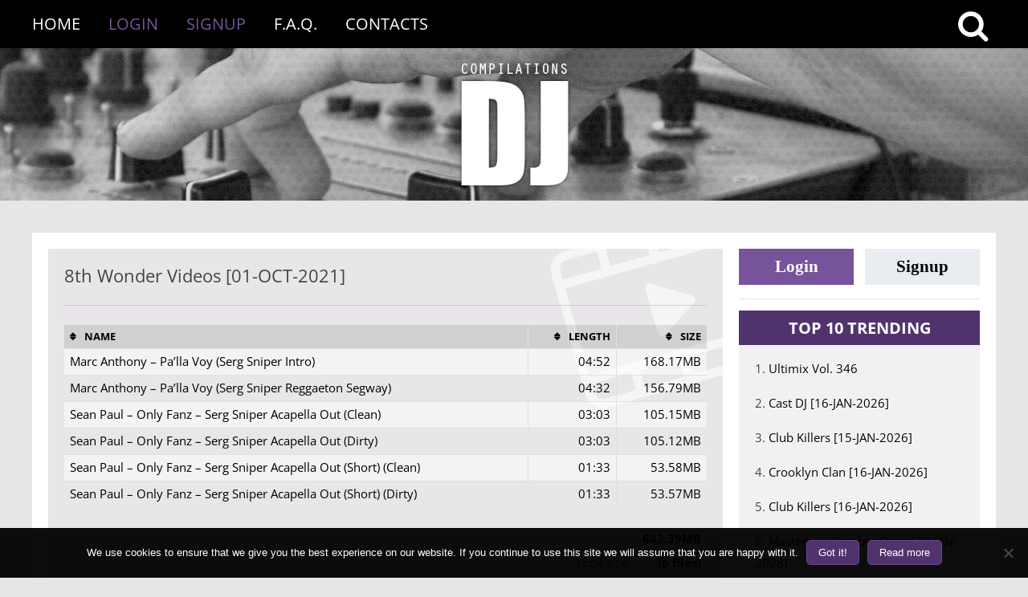

--- FILE ---
content_type: text/html; charset=UTF-8
request_url: https://www.dj-compilations.com/releases/8th-wonder-videos-01-oct-2021/
body_size: 18181
content:
<!DOCTYPE html>
<!--[if IE 7]>
<html class="ie ie7" lang="en-US">
<![endif]-->
<!--[if IE 8]>
<html class="ie ie8" lang="en-US">
<![endif]-->
<!--[if !(IE 7) | !(IE 8)  ]><!-->
<html lang="en-US">
<!--<![endif]-->
<head>
    <meta charset="UTF-8"/>
    <meta name="viewport" content="width=device-width"/>
    <title>8th Wonder Videos [01-OCT-2021] | DJ Compilations</title>
    <link rel="profile" href="https://gmpg.org/xfn/11" />
    <link rel="pingback" href="https://www.dj-compilations.com/xmlrpc.php"/>

        <!--[if lt IE 9]>
    <script src="https://www.dj-compilations.com/wp-content/themes/twentytwelve/js/html5.js" type="text/javascript"></script>
    <![endif]-->
    <meta name='robots' content='max-image-preview:large' />
<link rel='dns-prefetch' href='//www.googletagmanager.com' />
<link rel="alternate" type="application/rss+xml" title="DJ Compilations &raquo; Feed" href="https://www.dj-compilations.com/feed/" />
<link rel="alternate" type="application/rss+xml" title="DJ Compilations &raquo; Comments Feed" href="https://www.dj-compilations.com/comments/feed/" />
<link rel="alternate" title="oEmbed (JSON)" type="application/json+oembed" href="https://www.dj-compilations.com/wp-json/oembed/1.0/embed?url=https%3A%2F%2Fwww.dj-compilations.com%2Freleases%2F8th-wonder-videos-01-oct-2021%2F" />
<link rel="alternate" title="oEmbed (XML)" type="text/xml+oembed" href="https://www.dj-compilations.com/wp-json/oembed/1.0/embed?url=https%3A%2F%2Fwww.dj-compilations.com%2Freleases%2F8th-wonder-videos-01-oct-2021%2F&#038;format=xml" />
<style id='wp-img-auto-sizes-contain-inline-css' type='text/css'>
img:is([sizes=auto i],[sizes^="auto," i]){contain-intrinsic-size:3000px 1500px}
/*# sourceURL=wp-img-auto-sizes-contain-inline-css */
</style>
<style id='wp-block-library-inline-css' type='text/css'>
:root{--wp-block-synced-color:#7a00df;--wp-block-synced-color--rgb:122,0,223;--wp-bound-block-color:var(--wp-block-synced-color);--wp-editor-canvas-background:#ddd;--wp-admin-theme-color:#007cba;--wp-admin-theme-color--rgb:0,124,186;--wp-admin-theme-color-darker-10:#006ba1;--wp-admin-theme-color-darker-10--rgb:0,107,160.5;--wp-admin-theme-color-darker-20:#005a87;--wp-admin-theme-color-darker-20--rgb:0,90,135;--wp-admin-border-width-focus:2px}@media (min-resolution:192dpi){:root{--wp-admin-border-width-focus:1.5px}}.wp-element-button{cursor:pointer}:root .has-very-light-gray-background-color{background-color:#eee}:root .has-very-dark-gray-background-color{background-color:#313131}:root .has-very-light-gray-color{color:#eee}:root .has-very-dark-gray-color{color:#313131}:root .has-vivid-green-cyan-to-vivid-cyan-blue-gradient-background{background:linear-gradient(135deg,#00d084,#0693e3)}:root .has-purple-crush-gradient-background{background:linear-gradient(135deg,#34e2e4,#4721fb 50%,#ab1dfe)}:root .has-hazy-dawn-gradient-background{background:linear-gradient(135deg,#faaca8,#dad0ec)}:root .has-subdued-olive-gradient-background{background:linear-gradient(135deg,#fafae1,#67a671)}:root .has-atomic-cream-gradient-background{background:linear-gradient(135deg,#fdd79a,#004a59)}:root .has-nightshade-gradient-background{background:linear-gradient(135deg,#330968,#31cdcf)}:root .has-midnight-gradient-background{background:linear-gradient(135deg,#020381,#2874fc)}:root{--wp--preset--font-size--normal:16px;--wp--preset--font-size--huge:42px}.has-regular-font-size{font-size:1em}.has-larger-font-size{font-size:2.625em}.has-normal-font-size{font-size:var(--wp--preset--font-size--normal)}.has-huge-font-size{font-size:var(--wp--preset--font-size--huge)}.has-text-align-center{text-align:center}.has-text-align-left{text-align:left}.has-text-align-right{text-align:right}.has-fit-text{white-space:nowrap!important}#end-resizable-editor-section{display:none}.aligncenter{clear:both}.items-justified-left{justify-content:flex-start}.items-justified-center{justify-content:center}.items-justified-right{justify-content:flex-end}.items-justified-space-between{justify-content:space-between}.screen-reader-text{border:0;clip-path:inset(50%);height:1px;margin:-1px;overflow:hidden;padding:0;position:absolute;width:1px;word-wrap:normal!important}.screen-reader-text:focus{background-color:#ddd;clip-path:none;color:#444;display:block;font-size:1em;height:auto;left:5px;line-height:normal;padding:15px 23px 14px;text-decoration:none;top:5px;width:auto;z-index:100000}html :where(.has-border-color){border-style:solid}html :where([style*=border-top-color]){border-top-style:solid}html :where([style*=border-right-color]){border-right-style:solid}html :where([style*=border-bottom-color]){border-bottom-style:solid}html :where([style*=border-left-color]){border-left-style:solid}html :where([style*=border-width]){border-style:solid}html :where([style*=border-top-width]){border-top-style:solid}html :where([style*=border-right-width]){border-right-style:solid}html :where([style*=border-bottom-width]){border-bottom-style:solid}html :where([style*=border-left-width]){border-left-style:solid}html :where(img[class*=wp-image-]){height:auto;max-width:100%}:where(figure){margin:0 0 1em}html :where(.is-position-sticky){--wp-admin--admin-bar--position-offset:var(--wp-admin--admin-bar--height,0px)}@media screen and (max-width:600px){html :where(.is-position-sticky){--wp-admin--admin-bar--position-offset:0px}}

/*# sourceURL=wp-block-library-inline-css */
</style><style id='global-styles-inline-css' type='text/css'>
:root{--wp--preset--aspect-ratio--square: 1;--wp--preset--aspect-ratio--4-3: 4/3;--wp--preset--aspect-ratio--3-4: 3/4;--wp--preset--aspect-ratio--3-2: 3/2;--wp--preset--aspect-ratio--2-3: 2/3;--wp--preset--aspect-ratio--16-9: 16/9;--wp--preset--aspect-ratio--9-16: 9/16;--wp--preset--color--black: #000000;--wp--preset--color--cyan-bluish-gray: #abb8c3;--wp--preset--color--white: #fff;--wp--preset--color--pale-pink: #f78da7;--wp--preset--color--vivid-red: #cf2e2e;--wp--preset--color--luminous-vivid-orange: #ff6900;--wp--preset--color--luminous-vivid-amber: #fcb900;--wp--preset--color--light-green-cyan: #7bdcb5;--wp--preset--color--vivid-green-cyan: #00d084;--wp--preset--color--pale-cyan-blue: #8ed1fc;--wp--preset--color--vivid-cyan-blue: #0693e3;--wp--preset--color--vivid-purple: #9b51e0;--wp--preset--color--blue: #21759b;--wp--preset--color--dark-gray: #444;--wp--preset--color--medium-gray: #9f9f9f;--wp--preset--color--light-gray: #e6e6e6;--wp--preset--gradient--vivid-cyan-blue-to-vivid-purple: linear-gradient(135deg,rgb(6,147,227) 0%,rgb(155,81,224) 100%);--wp--preset--gradient--light-green-cyan-to-vivid-green-cyan: linear-gradient(135deg,rgb(122,220,180) 0%,rgb(0,208,130) 100%);--wp--preset--gradient--luminous-vivid-amber-to-luminous-vivid-orange: linear-gradient(135deg,rgb(252,185,0) 0%,rgb(255,105,0) 100%);--wp--preset--gradient--luminous-vivid-orange-to-vivid-red: linear-gradient(135deg,rgb(255,105,0) 0%,rgb(207,46,46) 100%);--wp--preset--gradient--very-light-gray-to-cyan-bluish-gray: linear-gradient(135deg,rgb(238,238,238) 0%,rgb(169,184,195) 100%);--wp--preset--gradient--cool-to-warm-spectrum: linear-gradient(135deg,rgb(74,234,220) 0%,rgb(151,120,209) 20%,rgb(207,42,186) 40%,rgb(238,44,130) 60%,rgb(251,105,98) 80%,rgb(254,248,76) 100%);--wp--preset--gradient--blush-light-purple: linear-gradient(135deg,rgb(255,206,236) 0%,rgb(152,150,240) 100%);--wp--preset--gradient--blush-bordeaux: linear-gradient(135deg,rgb(254,205,165) 0%,rgb(254,45,45) 50%,rgb(107,0,62) 100%);--wp--preset--gradient--luminous-dusk: linear-gradient(135deg,rgb(255,203,112) 0%,rgb(199,81,192) 50%,rgb(65,88,208) 100%);--wp--preset--gradient--pale-ocean: linear-gradient(135deg,rgb(255,245,203) 0%,rgb(182,227,212) 50%,rgb(51,167,181) 100%);--wp--preset--gradient--electric-grass: linear-gradient(135deg,rgb(202,248,128) 0%,rgb(113,206,126) 100%);--wp--preset--gradient--midnight: linear-gradient(135deg,rgb(2,3,129) 0%,rgb(40,116,252) 100%);--wp--preset--font-size--small: 13px;--wp--preset--font-size--medium: 20px;--wp--preset--font-size--large: 36px;--wp--preset--font-size--x-large: 42px;--wp--preset--spacing--20: 0.44rem;--wp--preset--spacing--30: 0.67rem;--wp--preset--spacing--40: 1rem;--wp--preset--spacing--50: 1.5rem;--wp--preset--spacing--60: 2.25rem;--wp--preset--spacing--70: 3.38rem;--wp--preset--spacing--80: 5.06rem;--wp--preset--shadow--natural: 6px 6px 9px rgba(0, 0, 0, 0.2);--wp--preset--shadow--deep: 12px 12px 50px rgba(0, 0, 0, 0.4);--wp--preset--shadow--sharp: 6px 6px 0px rgba(0, 0, 0, 0.2);--wp--preset--shadow--outlined: 6px 6px 0px -3px rgb(255, 255, 255), 6px 6px rgb(0, 0, 0);--wp--preset--shadow--crisp: 6px 6px 0px rgb(0, 0, 0);}:where(.is-layout-flex){gap: 0.5em;}:where(.is-layout-grid){gap: 0.5em;}body .is-layout-flex{display: flex;}.is-layout-flex{flex-wrap: wrap;align-items: center;}.is-layout-flex > :is(*, div){margin: 0;}body .is-layout-grid{display: grid;}.is-layout-grid > :is(*, div){margin: 0;}:where(.wp-block-columns.is-layout-flex){gap: 2em;}:where(.wp-block-columns.is-layout-grid){gap: 2em;}:where(.wp-block-post-template.is-layout-flex){gap: 1.25em;}:where(.wp-block-post-template.is-layout-grid){gap: 1.25em;}.has-black-color{color: var(--wp--preset--color--black) !important;}.has-cyan-bluish-gray-color{color: var(--wp--preset--color--cyan-bluish-gray) !important;}.has-white-color{color: var(--wp--preset--color--white) !important;}.has-pale-pink-color{color: var(--wp--preset--color--pale-pink) !important;}.has-vivid-red-color{color: var(--wp--preset--color--vivid-red) !important;}.has-luminous-vivid-orange-color{color: var(--wp--preset--color--luminous-vivid-orange) !important;}.has-luminous-vivid-amber-color{color: var(--wp--preset--color--luminous-vivid-amber) !important;}.has-light-green-cyan-color{color: var(--wp--preset--color--light-green-cyan) !important;}.has-vivid-green-cyan-color{color: var(--wp--preset--color--vivid-green-cyan) !important;}.has-pale-cyan-blue-color{color: var(--wp--preset--color--pale-cyan-blue) !important;}.has-vivid-cyan-blue-color{color: var(--wp--preset--color--vivid-cyan-blue) !important;}.has-vivid-purple-color{color: var(--wp--preset--color--vivid-purple) !important;}.has-black-background-color{background-color: var(--wp--preset--color--black) !important;}.has-cyan-bluish-gray-background-color{background-color: var(--wp--preset--color--cyan-bluish-gray) !important;}.has-white-background-color{background-color: var(--wp--preset--color--white) !important;}.has-pale-pink-background-color{background-color: var(--wp--preset--color--pale-pink) !important;}.has-vivid-red-background-color{background-color: var(--wp--preset--color--vivid-red) !important;}.has-luminous-vivid-orange-background-color{background-color: var(--wp--preset--color--luminous-vivid-orange) !important;}.has-luminous-vivid-amber-background-color{background-color: var(--wp--preset--color--luminous-vivid-amber) !important;}.has-light-green-cyan-background-color{background-color: var(--wp--preset--color--light-green-cyan) !important;}.has-vivid-green-cyan-background-color{background-color: var(--wp--preset--color--vivid-green-cyan) !important;}.has-pale-cyan-blue-background-color{background-color: var(--wp--preset--color--pale-cyan-blue) !important;}.has-vivid-cyan-blue-background-color{background-color: var(--wp--preset--color--vivid-cyan-blue) !important;}.has-vivid-purple-background-color{background-color: var(--wp--preset--color--vivid-purple) !important;}.has-black-border-color{border-color: var(--wp--preset--color--black) !important;}.has-cyan-bluish-gray-border-color{border-color: var(--wp--preset--color--cyan-bluish-gray) !important;}.has-white-border-color{border-color: var(--wp--preset--color--white) !important;}.has-pale-pink-border-color{border-color: var(--wp--preset--color--pale-pink) !important;}.has-vivid-red-border-color{border-color: var(--wp--preset--color--vivid-red) !important;}.has-luminous-vivid-orange-border-color{border-color: var(--wp--preset--color--luminous-vivid-orange) !important;}.has-luminous-vivid-amber-border-color{border-color: var(--wp--preset--color--luminous-vivid-amber) !important;}.has-light-green-cyan-border-color{border-color: var(--wp--preset--color--light-green-cyan) !important;}.has-vivid-green-cyan-border-color{border-color: var(--wp--preset--color--vivid-green-cyan) !important;}.has-pale-cyan-blue-border-color{border-color: var(--wp--preset--color--pale-cyan-blue) !important;}.has-vivid-cyan-blue-border-color{border-color: var(--wp--preset--color--vivid-cyan-blue) !important;}.has-vivid-purple-border-color{border-color: var(--wp--preset--color--vivid-purple) !important;}.has-vivid-cyan-blue-to-vivid-purple-gradient-background{background: var(--wp--preset--gradient--vivid-cyan-blue-to-vivid-purple) !important;}.has-light-green-cyan-to-vivid-green-cyan-gradient-background{background: var(--wp--preset--gradient--light-green-cyan-to-vivid-green-cyan) !important;}.has-luminous-vivid-amber-to-luminous-vivid-orange-gradient-background{background: var(--wp--preset--gradient--luminous-vivid-amber-to-luminous-vivid-orange) !important;}.has-luminous-vivid-orange-to-vivid-red-gradient-background{background: var(--wp--preset--gradient--luminous-vivid-orange-to-vivid-red) !important;}.has-very-light-gray-to-cyan-bluish-gray-gradient-background{background: var(--wp--preset--gradient--very-light-gray-to-cyan-bluish-gray) !important;}.has-cool-to-warm-spectrum-gradient-background{background: var(--wp--preset--gradient--cool-to-warm-spectrum) !important;}.has-blush-light-purple-gradient-background{background: var(--wp--preset--gradient--blush-light-purple) !important;}.has-blush-bordeaux-gradient-background{background: var(--wp--preset--gradient--blush-bordeaux) !important;}.has-luminous-dusk-gradient-background{background: var(--wp--preset--gradient--luminous-dusk) !important;}.has-pale-ocean-gradient-background{background: var(--wp--preset--gradient--pale-ocean) !important;}.has-electric-grass-gradient-background{background: var(--wp--preset--gradient--electric-grass) !important;}.has-midnight-gradient-background{background: var(--wp--preset--gradient--midnight) !important;}.has-small-font-size{font-size: var(--wp--preset--font-size--small) !important;}.has-medium-font-size{font-size: var(--wp--preset--font-size--medium) !important;}.has-large-font-size{font-size: var(--wp--preset--font-size--large) !important;}.has-x-large-font-size{font-size: var(--wp--preset--font-size--x-large) !important;}
/*# sourceURL=global-styles-inline-css */
</style>

<style id='classic-theme-styles-inline-css' type='text/css'>
/*! This file is auto-generated */
.wp-block-button__link{color:#fff;background-color:#32373c;border-radius:9999px;box-shadow:none;text-decoration:none;padding:calc(.667em + 2px) calc(1.333em + 2px);font-size:1.125em}.wp-block-file__button{background:#32373c;color:#fff;text-decoration:none}
/*# sourceURL=/wp-includes/css/classic-themes.min.css */
</style>
<link rel='stylesheet' id='contact-form-7-css' href='https://www.dj-compilations.com/wp-content/plugins/contact-form-7/includes/css/styles.css?ver=6.1.4' type='text/css' media='all' />
<link rel='stylesheet' id='cookie-notice-front-css' href='https://www.dj-compilations.com/wp-content/plugins/cookie-notice/css/front.min.css?ver=2.5.11' type='text/css' media='all' />
<link rel='stylesheet' id='parent-theme-css-css' href='https://www.dj-compilations.com/wp-content/themes/twentytwelve/style.css?ver=1554038028' type='text/css' media='all' />
<link rel='stylesheet' id='font_awesome_styles-css' href='https://www.dj-compilations.com/wp-content/themes/twentytwelve-child/fonts/awesome/css/font-awesome.min.css?ver=6.9' type='text/css' media='all' />
<link rel='stylesheet' id='fb-login-btns-css' href='https://www.dj-compilations.com/wp-content/themes/twentytwelve-child/facebook-buttons/facebook-btn.css?ver=6.9' type='text/css' media='all' />
<link rel='stylesheet' id='twentytwelve-fonts-css' href='https://www.dj-compilations.com/wp-content/themes/twentytwelve/fonts/font-open-sans.css?ver=20230328' type='text/css' media='all' />
<link rel='stylesheet' id='twentytwelve-style-css' href='https://www.dj-compilations.com/wp-content/themes/twentytwelve-child/style.css?ver=20251202' type='text/css' media='all' />
<link rel='stylesheet' id='twentytwelve-block-style-css' href='https://www.dj-compilations.com/wp-content/themes/twentytwelve/css/blocks.css?ver=20251031' type='text/css' media='all' />
<link rel='stylesheet' id='theme-css' href='https://www.dj-compilations.com/wp-content/themes/twentytwelve-child/styles/main.css?ver=1749064098' type='text/css' media='all' />
<link rel='stylesheet' id='reveal-modal-css' href='https://www.dj-compilations.com/wp-content/themes/twentytwelve-child/styles/modal-reveal.css?ver=1534394036' type='text/css' media='all' />
<link rel="EditURI" type="application/rsd+xml" title="RSD" href="https://www.dj-compilations.com/xmlrpc.php?rsd" />

<link rel="canonical" href="https://www.dj-compilations.com/releases/8th-wonder-videos-01-oct-2021/" />
<link rel='shortlink' href='https://www.dj-compilations.com/?p=91523' />
<meta name="generator" content="Site Kit by Google 1.170.0" /><script type="text/javascript" src="https://www.dj-compilations.com/wp-includes/js/jquery/jquery.min.js?ver=3.7.1" id="jquery-core-js"></script>
<script type="text/javascript" src="https://www.dj-compilations.com/wp-includes/js/jquery/jquery-migrate.min.js?ver=3.4.1" id="jquery-migrate-js"></script>
    <script>
        jQuery(document).ready(function ($) {
            $(function () {
                $('a.searchMe').on('click', function () {
                    $(".searchTop").toggleClass('searchTop2');
                    $(".mainButton").toggleClass('fa-times');
                })
            });
        });
    </script>
	<meta property="og:title" content="8th Wonder Videos [01-OCT-2021]"/>
<meta property="og:description" content="Name Length Size Marc Anthony - Pa'lla Voy (Serg Sniper Intro) 04:52 168.17MB Marc Anthony - Pa'lla Voy (Serg Sniper Reggaeton Segway) 04:32 156.79MB Sean Paul - Only Fanz - Serg Sniper Acapella Out (Clean) 03:03 105.15MB Sean Paul - Only Fanz - Serg Sniper Acapella Out (Dirty) 03:03 105.12MB Sean Paul - Only Fanz - Serg Sniper Acapella Out&hellip;"/>
<meta property="og:type" content="article"/>
<meta property="og:url" content="https://www.dj-compilations.com/releases/8th-wonder-videos-01-oct-2021/"/>
<meta property="og:site_name" content="DJ Compilations"/>
<meta property="og:image" content="https://www.dj-compilations.com/wp-content/themes/twentytwelve-child/img/dj-fb-logo.jpg"/>
</head>


<body class="wp-singular post-template-default single single-post postid-91523 single-format-standard wp-embed-responsive wp-theme-twentytwelve wp-child-theme-twentytwelve-child cookies-not-set custom-font-enabled single-author">
<header id="masthead" class="site-header-new" role="banner">
    <nav id="mainMenu">
        <div id="mainMenuContainer">
            <div class="searchButton">
                <a href="#" class="searchMe"><i class="fa mainButton fa-search fa-2x"
                                                style="vertical-align:middle;"></i></a>
            </div>
            <div class="searchTop">
                <form class="theSearch" method="get" id="searchform" action="https://www.dj-compilations.com/">
                    <input class="seachInputForm" type="text" name="s" id="s" value=""
                           placeholder="Search..."
                           onfocus="if(this.value==this.defaultValue)this.value='';"
                           onblur="if(this.value=='')this.value=this.defaultValue;"
                           required/>
                    <button type="submit" id="searchsubmit" class="btns"><i class="fa fa-search fa-2x"></i></button>
                </form>
            </div>

            
    <div class="menu-header"><ul id="menu-guests-menu" class="menu"><li id="menu-item-2838" class="menu-item menu-item-type-custom menu-item-object-custom menu-item-2838"><a href="/">Home</a></li>
<li id="menu-item-162489" class="menu-link-login menu-item menu-item-type-custom menu-item-object-custom menu-item-162489"><a href="/wp-login.php">Login</a></li>
<li id="menu-item-162490" class="menu-link-signup menu-item menu-item-type-custom menu-item-object-custom menu-item-162490"><a href="/wp-login.php?action=register">Signup</a></li>
<li id="menu-item-38351" class="menu-item menu-item-type-post_type menu-item-object-page menu-item-38351"><a href="https://www.dj-compilations.com/info/">F.A.Q.</a></li>
<li id="menu-item-38352" class="menu-item menu-item-type-post_type menu-item-object-page menu-item-38352"><a href="https://www.dj-compilations.com/contacts/">Contacts</a></li>
</ul></div>        </div>
    </nav>

    <div id="theLogo">
        <a href="https://www.dj-compilations.com/" title="DJ Compilations"
           rel="home" class="logo-href"></a>
        <h1 class="logo-h1">DJ</h1>
        <h2 class="logo-h1">Compilations</h2>
    </div>
</header>


<div id="myModal" class="reveal-modal">
    <div style="font-size: 18px;text-align:center;margin-bottom: 5px;">Sorry, You are not Logged in!</div>
    <div style="font-size: 14px;text-align:center;color:darkred;margin-bottom: 20px;clear:both;">Download Links are
        available for registered users only!
    </div>
    <div class="button-div button-div-sidebar">
        <a href="/wp-login.php?action=login" class="login-button">Login</a>
        <a href="/wp-login.php?action=register" class="signup-button">Signup</a>
    </div>
    <a class="close-reveal-modal">&#215;</a>
</div>
<div id="pageNew" class="hfeed siteNew">
    <div id="mainWindow" class="wrapperNew">


	<div id="primary" class="site-content">
		<div id="content" role="main">

			
				
<article id="post-91523" class="video post-91523 post type-post status-publish format-standard hentry category-videos tag-8th tag-videos tag-wonder">
	

    <header class="entry-header">
				            <h2 class="entry-title">8th Wonder Videos [01-OCT-2021]</h2>
		
    </header>

			
    <hr class="divider">
    <div class="entry-content">
		<div class="release-tracklist-container">
<table class="release-tracklist">
<tr>
<th>Name</th>
<th>Length</th>
<th>Size</th>
</tr>
<tr>
<td>Marc Anthony &#8211; Pa&#8217;lla Voy (Serg Sniper Intro)</td>
<td>04:52</td>
<td>168.17MB</td>
</tr>
<tr>
<td>Marc Anthony &#8211; Pa&#8217;lla Voy (Serg Sniper Reggaeton Segway)</td>
<td>04:32</td>
<td>156.79MB</td>
</tr>
<tr>
<td>Sean Paul &#8211; Only Fanz &#8211; Serg Sniper Acapella Out (Clean)</td>
<td>03:03</td>
<td>105.15MB</td>
</tr>
<tr>
<td>Sean Paul &#8211; Only Fanz &#8211; Serg Sniper Acapella Out (Dirty)</td>
<td>03:03</td>
<td>105.12MB</td>
</tr>
<tr>
<td>Sean Paul &#8211; Only Fanz &#8211; Serg Sniper Acapella Out (Short) (Clean)</td>
<td>01:33</td>
<td>53.58MB</td>
</tr>
<tr>
<td>Sean Paul &#8211; Only Fanz &#8211; Serg Sniper Acapella Out (Short) (Dirty)</td>
<td>01:33</td>
<td>53.57MB</td>
</tr>
</table>
</div>
<table class="release-details">
<tr>
<td>Total size:</td>
<td>642.39MB (6 files)</td>
</tr>
<tr>
<td>Total length:</td>
<td>00:18:36</td>
</tr>
</table>
    </div>

    <div class="links-content">
					
<a class="download-link" title="Download!" href="#" data-reveal-id="myModal">
    <span class="fa fa-arrow-circle-down download-icon"></span> Download
</a>		    </div>

    <hr class="footer-separator">

    <footer class="entry-meta release-footer">
        <div>
            <div style="float: left; display: inline-block; width: 50%">
                <div>
                    <i class="fa fa-folder-open"></i>
					<a href="https://www.dj-compilations.com/releases/category/videos/" rel="category tag">Videos</a>                </div>
                <div>
                    <i class="fa fa-tags"></i>
					<a href="https://www.dj-compilations.com/releases/tag/8th/" rel="tag">8th</a>, <a href="https://www.dj-compilations.com/releases/tag/videos/" rel="tag">videos</a>, <a href="https://www.dj-compilations.com/releases/tag/wonder/" rel="tag">wonder</a>                </div>
            </div>
            <div style="float: right; display: inline-block; width: 50%; text-align: right">
                <div>
                    <i class="fa fa-calendar"></i>
                    <time class="entry-date updated"
                          datetime="2021-10-01">October 1st, 2021</time>
                </div>
                <div class="clippedHeading">
                    Posted by <span class="vcard author"><span class="fn">Deejay Compilations</span></span>
                </div>
                <div>
					                </div>
            </div>
            <div style="clear: both"></div>
        </div>
    </footer>

</article>

				<nav class="nav-single">
					<h3 class="assistive-text">Post navigation</h3>
					<span class="nav-previous"><a href="https://www.dj-compilations.com/releases/promo-only-videos-01-oct-2021/" rel="prev"><span class="meta-nav">&larr;</span> Promo Only Videos [01-OCT-2021]</a></span>
					<span class="nav-next"><a href="https://www.dj-compilations.com/releases/promo-only-videos-02-oct-2021/" rel="next">Promo Only Videos [02-OCT-2021] <span class="meta-nav">&rarr;</span></a></span>
				</nav><!-- .nav-single -->

				
<div id="comments" class="comments-area">

	
	
	
</div><!-- #comments .comments-area -->

			
		</div><!-- #content -->
	</div><!-- #primary -->


    <div id="secondary" class="widget-area" role="complementary">

                    <div class="button-div button-div-sidebar">
                <a href="/wp-login.php?action=login" class="login-button">Login</a>
                <a href="/wp-login.php?action=register" class="signup-button">Signup</a>
            </div>

            <hr class="sidebar-separator">
        
        <h1 class="clippedHeading">Sidebar Menus</h1>
	    <aside id="trendingwidget-2" class="widget widget_categories">
	<h3 class="widget-title">TOP 10 Trending</h3><div>
	<!--
    <h2 style="background: #ff7374;color: #fff; text-align: center">Most downloaded for last 7 days</h2>
	-->
	
    <ul>
						
            <li>1. <a href="https://www.dj-compilations.com/releases/ultimix-vol-346/">Ultimix Vol. 346</a></li>

		
            <li>2. <a href="https://www.dj-compilations.com/releases/cast-dj-16-jan-2026/">Cast DJ [16-JAN-2026]</a></li>

		
            <li>3. <a href="https://www.dj-compilations.com/releases/club-killers-15-jan-2026/">Club Killers [15-JAN-2026]</a></li>

		
            <li>4. <a href="https://www.dj-compilations.com/releases/crooklyn-clan-16-jan-2026/">Crooklyn Clan [16-JAN-2026]</a></li>

		
            <li>5. <a href="https://www.dj-compilations.com/releases/club-killers-16-jan-2026/">Club Killers [16-JAN-2026]</a></li>

		
            <li>6. <a href="https://www.dj-compilations.com/releases/mastermix-number-ones-20-jan-2028/">Mastermix Number Ones [20-JAN-2028]</a></li>

		
            <li>7. <a href="https://www.dj-compilations.com/releases/mastermix-toolkit-vol-12-burns-night/">Mastermix Toolkit Vol. 12 [Burns Night]</a></li>

		
            <li>8. <a href="https://www.dj-compilations.com/releases/doing-the-damage-16-jan-2026/">Doing The Damage [16-JAN-2026]</a></li>

		
            <li>9. <a href="https://www.dj-compilations.com/releases/bpm-supreme-15-jan-2026/">bpm Supreme [15-JAN-2026]</a></li>

		
            <li>10. <a href="https://www.dj-compilations.com/releases/crooklyn-clan-ressurection-2017-part-144/">Crooklyn Clan Ressurection [2017] Part. 144</a></li>

		    </ul>

</div></aside><aside id="customcategories-2" class="widget widget_customcategories"><h3 class="widget-title">Categories</h3><ul><li ><a href='https://www.dj-compilations.com/releases/category/12-inch-80s/'>12 Inch 80's</a><li style='display: none'><a href='https://www.dj-compilations.com/releases/category/2020-05-07-000008/'>2020/05/07 00:00:08</a><li ><a href='https://www.dj-compilations.com/releases/category/80s/'>80s</a><li ><a href='https://www.dj-compilations.com/releases/category/8th-wonder/'>8th Wonder</a><li ><a href='https://www.dj-compilations.com/releases/category/90s/'>90s</a><li ><a href='https://www.dj-compilations.com/releases/category/914-hit-squad/'>914 Hit Squad</a><li ><a href='https://www.dj-compilations.com/releases/category/9inch/'>9Inch</a><li style='display: none'><a href='https://www.dj-compilations.com/releases/category/actimix/'>Actimix</a><li style='display: none'><a href='https://www.dj-compilations.com/releases/category/albertomix-dj-kaizer-remix/'>Albertomix &amp; Dj Kaizer Remix</a><li style='display: none'><a href='https://www.dj-compilations.com/releases/category/albertomix-remix/'>Albertomix Remix</a><li style='display: none'><a href='https://www.dj-compilations.com/releases/category/alchemy-remixes/'>Alchemy Remixes</a><li ><a href='https://www.dj-compilations.com/releases/category/all-in-one-partybreaks-and-remixes/'>All In One Partybreaks And Remixes</a><li ><a href='https://www.dj-compilations.com/releases/category/alternative-mix-essential/'>Alternative Mix Essential</a><li ><a href='https://www.dj-compilations.com/releases/category/alternative-mix-series/'>Alternative Mix Series</a><li ><a href='https://www.dj-compilations.com/releases/category/alternative-times/'>Alternative Times</a><li style='display: none'><a href='https://www.dj-compilations.com/releases/category/angel-cruz-remix/'>Angel Cruz Remix</a><li ><a href='https://www.dj-compilations.com/releases/category/anthem-kingz/'>Anthem Kingz</a><li style='display: none'><a href='https://www.dj-compilations.com/releases/category/anyol-dj-remix/'>Anyol Dj Remix</a><li style='display: none'><a href='https://www.dj-compilations.com/releases/category/ap-ez/'>Ap &amp; Ez</a><li ><a href='https://www.dj-compilations.com/releases/category/art-of-mix/'>Art Of Mix</a><li style='display: none'><a href='https://www.dj-compilations.com/releases/category/ash-simons-bangerz/'>Ash Simons Bangerz</a><li style='display: none'><a href='https://www.dj-compilations.com/releases/category/ash-simons-top-bangerz/'>Ash Simons Top Bangerz</a><li style='display: none'><a href='https://www.dj-compilations.com/releases/category/asv-remix/'>Asv Remix</a><li style='display: none'><a href='https://www.dj-compilations.com/releases/category/audio/'>Audio</a><li style='display: none'><a href='https://www.dj-compilations.com/releases/category/aus-remix/'>Aus Remix</a><li ><a href='https://www.dj-compilations.com/releases/category/barbangerz/'>BarBangerz</a><li style='display: none'><a href='https://www.dj-compilations.com/releases/category/bastian-ar-burgos-remix/'>Bastian Ar &amp; Burgos Remix</a><li style='display: none'><a href='https://www.dj-compilations.com/releases/category/bastian-ar-cristhian-gazu-remix/'>Bastian Ar &amp; Cristhian Gazu Remix</a><li style='display: none'><a href='https://www.dj-compilations.com/releases/category/bastian-ar-remix/'>Bastian Ar Remix</a><li style='display: none'><a href='https://www.dj-compilations.com/releases/category/bastian-ar-selected/'>Bastian Ar Selected</a><li style='display: none'><a href='https://www.dj-compilations.com/releases/category/bastian-ar-selected-edition/'>Bastian Ar Selected Edition</a><li ><a href='https://www.dj-compilations.com/releases/category/beat-snatchers/'>Beat Snatchers</a><li style='display: none'><a href='https://www.dj-compilations.com/releases/category/beatfeakz/'>Beatfeakz</a><li ><a href='https://www.dj-compilations.com/releases/category/beatfreakz/'>Beatfreakz</a><li ><a href='https://www.dj-compilations.com/releases/category/beatjunkies/'>BeatJunkies</a><li ><a href='https://www.dj-compilations.com/releases/category/beatport/'>Beatport</a><li ><a href='https://www.dj-compilations.com/releases/category/beezo-beehive/'>Beezo BeeHive</a><li style='display: none'><a href='https://www.dj-compilations.com/releases/category/beezo-beehive-summer/'>Beezo Beehive Summer</a><li ><a href='https://www.dj-compilations.com/releases/category/best-boogie-funk/'>Best Boogie Funk</a><li ><a href='https://www.dj-compilations.com/releases/category/biggest-disco-world/'>Biggest Disco World</a><li ><a href='https://www.dj-compilations.com/releases/category/black/'>Black</a><li ><a href='https://www.dj-compilations.com/releases/category/black-jam/'>Black Jam</a><li style='display: none'><a href='https://www.dj-compilations.com/releases/category/black-mulchen-edits/'>Black Mulchen Edits</a><li style='display: none'><a href='https://www.dj-compilations.com/releases/category/black-mulchen-remix/'>Black Mulchen Remix</a><li ><a href='https://www.dj-compilations.com/releases/category/blackline-bootie-pimps/'>Blackline Bootie Pimps</a><li style='display: none'><a href='https://www.dj-compilations.com/releases/category/bolero-mix/'>Bolero Mix</a><li ><a href='https://www.dj-compilations.com/releases/category/bootleg/'>Bootleg</a><li ><a href='https://www.dj-compilations.com/releases/category/bpm/'>bpm</a><li ><a href='https://www.dj-compilations.com/releases/category/bpm-supreme/'>Bpm Supreme</a><li ><a href='https://www.dj-compilations.com/releases/category/break-r-us/'>Break R Us</a><li ><a href='https://www.dj-compilations.com/releases/category/buko-ape-blends/'>Buko Ape Blends</a><li ><a href='https://www.dj-compilations.com/releases/category/carrymix/'>Carrymix</a><li style='display: none'><a href='https://www.dj-compilations.com/releases/category/carrymix-bedrock-series/'>Carrymix Bedrock Series</a><li style='display: none'><a href='https://www.dj-compilations.com/releases/category/cazes-bootleg/'>Cazes Bootleg</a><li style='display: none'><a href='https://www.dj-compilations.com/releases/category/cflo-edit/'>Cflo Edit</a><li style='display: none'><a href='https://www.dj-compilations.com/releases/category/cflo-trowback/'>Cflo Trowback</a><li ><a href='https://www.dj-compilations.com/releases/category/chicken-scratch/'>Chicken Scratch</a><li style='display: none'><a href='https://www.dj-compilations.com/releases/category/chikko-ft-rios-remix/'>Chikko Ft. Rios Remix</a><li style='display: none'><a href='https://www.dj-compilations.com/releases/category/chile-on-beats/'>Chile On Beats</a><li style='display: none'><a href='https://www.dj-compilations.com/releases/category/chileonbeats/'>Chileonbeats</a><li ><a href='https://www.dj-compilations.com/releases/category/christmas/'>Christmas</a><li ><a href='https://www.dj-compilations.com/releases/category/cicana/'>Cicana</a><li ><a href='https://www.dj-compilations.com/releases/category/cjfox/'>Cjfox!</a><li ><a href='https://www.dj-compilations.com/releases/category/classic-party-rockers/'>Classic Party Rockers</a><li ><a href='https://www.dj-compilations.com/releases/category/classixx-mixx/'>Classixx Mixx</a><li ><a href='https://www.dj-compilations.com/releases/category/club/'>Club</a><li style='display: none'><a href='https://www.dj-compilations.com/releases/category/club-killer-package/'>Club Killer Package</a><li ><a href='https://www.dj-compilations.com/releases/category/club-killers/'>Club Killers</a><li style='display: none'><a href='https://www.dj-compilations.com/releases/category/club-killers-halloween-treat/'>Club Killers Halloween Treat</a><li style='display: none'><a href='https://www.dj-compilations.com/releases/category/club-killers-linkin-park-remix-tribute-pac/'>Club Killers Linkin Park Remix Tribute Pac</a><li ><a href='https://www.dj-compilations.com/releases/category/club-killers-package/'>Club Killers Package</a><li style='display: none'><a href='https://www.dj-compilations.com/releases/category/club-killers-throwback/'>Club Killers Throwback</a><li ><a href='https://www.dj-compilations.com/releases/category/commercial/'>Commercial</a><li ><a href='https://www.dj-compilations.com/releases/category/country/'>Country</a><li ><a href='https://www.dj-compilations.com/releases/category/country-rhythm/'>Country Rhythm</a><li ><a href='https://www.dj-compilations.com/releases/category/crack-4-djs/'>Crack 4 DJs</a><li ><a href='https://www.dj-compilations.com/releases/category/crate-diggaz/'>Crate Diggaz</a><li ><a href='https://www.dj-compilations.com/releases/category/crate-gang/'>Crate Gang</a><li style='display: none'><a href='https://www.dj-compilations.com/releases/category/cristhian-gazu-compilated/'>Cristhian Gazu Compilated</a><li style='display: none'><a href='https://www.dj-compilations.com/releases/category/cristhian-gazu-compiled/'>Cristhian Gazu Compiled</a><li ><a href='https://www.dj-compilations.com/releases/category/crooklyn-clan/'>Crooklyn Clan</a><li style='display: none'><a href='https://www.dj-compilations.com/releases/category/crooklyn-clan-mega/'>Crooklyn Clan Mega</a><li style='display: none'><a href='https://www.dj-compilations.com/releases/category/crooklyn-clan-throwback/'>Crooklyn Clan Throwback</a><li ><a href='https://www.dj-compilations.com/releases/category/da-throw-backs/'>Da Throw Backs</a><li ><a href='https://www.dj-compilations.com/releases/category/dance/'>Dance</a><li ><a href='https://www.dj-compilations.com/releases/category/dance-classics/'>Dance Classics</a><li style='display: none'><a href='https://www.dj-compilations.com/releases/category/dany-edit/'>Dany Edit</a><li style='display: none'><a href='https://www.dj-compilations.com/releases/category/de-la-wena-cumbia-remix/'>De La Wena Cumbia! Remix</a><li style='display: none'><a href='https://www.dj-compilations.com/releases/category/dee-city-vip-pac/'>Dee City Vip Pac</a><li style='display: none'><a href='https://www.dj-compilations.com/releases/category/deejay/'>Deejay</a><li ><a href='https://www.dj-compilations.com/releases/category/denoizer-traxx/'>Denoizer Traxx</a><li style='display: none'><a href='https://www.dj-compilations.com/releases/category/deville/'>Deville</a><li style='display: none'><a href='https://www.dj-compilations.com/releases/category/deville-bootleg/'>Deville Bootleg</a><li style='display: none'><a href='https://www.dj-compilations.com/releases/category/diego-bravo-dj-kaizer-remix/'>Diego Bravo &amp; Dj Kaizer Remix</a><li style='display: none'><a href='https://www.dj-compilations.com/releases/category/dipeck-remix/'>Dipeck Remix</a><li ><a href='https://www.dj-compilations.com/releases/category/disc/'>Disc !</a><li ><a href='https://www.dj-compilations.com/releases/category/discotech/'>Discotech</a><li style='display: none'><a href='https://www.dj-compilations.com/releases/category/discotech-best-of-issues/'>Discotech Best Of Issues</a><li style='display: none'><a href='https://www.dj-compilations.com/releases/category/dj-s-remix/'>Dj ''S'' Remix</a><li style='display: none'><a href='https://www.dj-compilations.com/releases/category/dj-a-juice/'>DJ A-Juice</a><li style='display: none'><a href='https://www.dj-compilations.com/releases/category/dj-absinth/'>DJ Absinth</a><li style='display: none'><a href='https://www.dj-compilations.com/releases/category/dj-albertomix-dj-jarol-mini/'>Dj Albertomix &amp; Dj Jarol Mini</a><li ><a href='https://www.dj-compilations.com/releases/category/dj-allan/'>DJ Allan</a><li style='display: none'><a href='https://www.dj-compilations.com/releases/category/dj-alro-dj-kaizer-remix/'>Dj Alro &amp; Dj Kaizer Remix</a><li style='display: none'><a href='https://www.dj-compilations.com/releases/category/dj-ari-remix/'>Dj Ari Remix</a><li style='display: none'><a href='https://www.dj-compilations.com/releases/category/dj-babileck-remix/'>Dj Babileck Remix</a><li style='display: none'><a href='https://www.dj-compilations.com/releases/category/dj-badboy-remix/'>Dj Badboy Remix</a><li style='display: none'><a href='https://www.dj-compilations.com/releases/category/dj-beatbreaker-remix/'>Dj Beatbreaker Remix</a><li style='display: none'><a href='https://www.dj-compilations.com/releases/category/dj-bitto-djdannyfull-remix/'>Dj Bitto &amp; Djdannyfull Remix</a><li style='display: none'><a href='https://www.dj-compilations.com/releases/category/dj-black-remix/'>Dj Black Remix</a><li style='display: none'><a href='https://www.dj-compilations.com/releases/category/dj-blade/'>Dj Blade</a><li ><a href='https://www.dj-compilations.com/releases/category/dj-blade-remix/'>Dj Blade Remix</a><li style='display: none'><a href='https://www.dj-compilations.com/releases/category/dj-blast-smash/'>Dj Blast! Smash</a><li style='display: none'><a href='https://www.dj-compilations.com/releases/category/dj-brez-dj-daff-remix/'>Dj Brez &amp; Dj Daff Remix</a><li style='display: none'><a href='https://www.dj-compilations.com/releases/category/dj-brez-free-pac/'>Dj Brez Free Pac</a><li style='display: none'><a href='https://www.dj-compilations.com/releases/category/dj-brez-x-innobass-remix/'>Dj Brez X Innobass Remix</a><li style='display: none'><a href='https://www.dj-compilations.com/releases/category/dj-bryan-coloma-remix/'>Dj Bryan Coloma Remix</a><li ><a href='https://www.dj-compilations.com/releases/category/dj-city/'>DJ City</a><li ><a href='https://www.dj-compilations.com/releases/category/dj-city-package/'>Dj City Package</a><li style='display: none'><a href='https://www.dj-compilations.com/releases/category/dj-city-throwback/'>Dj City Throwback</a><li ><a href='https://www.dj-compilations.com/releases/category/dj-city-uk/'>Dj City Uk</a><li ><a href='https://www.dj-compilations.com/releases/category/dj-club-tools/'>Dj Club Tools</a><li style='display: none'><a href='https://www.dj-compilations.com/releases/category/dj-cook-remix-pac/'>Dj Cook Remix Pac</a><li ><a href='https://www.dj-compilations.com/releases/category/dj-cosmo/'>Dj Cosmo</a><li style='display: none'><a href='https://www.dj-compilations.com/releases/category/dj-cosmo-dj-yhanssin-remix/'>Dj Cosmo &amp; Dj Yhanssin Remix</a><li style='display: none'><a href='https://www.dj-compilations.com/releases/category/dj-cosmo-remix/'>Dj Cosmo Remix</a><li style='display: none'><a href='https://www.dj-compilations.com/releases/category/dj-daff/'>Dj Daff</a><li ><a href='https://www.dj-compilations.com/releases/category/dj-daff-remix/'>Dj Daff Remix</a><li style='display: none'><a href='https://www.dj-compilations.com/releases/category/dj-daglax-dj-darwin-remix/'>Dj Daglax &amp; Dj Darwin Remix</a><li style='display: none'><a href='https://www.dj-compilations.com/releases/category/dj-daglax-remix/'>Dj Daglax Remix</a><li style='display: none'><a href='https://www.dj-compilations.com/releases/category/dj-damasko-remix/'>Dj Damasko Remix</a><li ><a href='https://www.dj-compilations.com/releases/category/dj-danger-remix/'>Dj Danger Remix</a><li style='display: none'><a href='https://www.dj-compilations.com/releases/category/dj-dani-j-gazper-remix/'>Dj Dani &amp; J Gazper Remix</a><li style='display: none'><a href='https://www.dj-compilations.com/releases/category/dj-dannyfull-remix/'>Dj Dannyfull Remix</a><li style='display: none'><a href='https://www.dj-compilations.com/releases/category/dj-darwin-remix/'>Dj Darwin Remix</a><li style='display: none'><a href='https://www.dj-compilations.com/releases/category/dj-delirious/'>DJ Delirious</a><li style='display: none'><a href='https://www.dj-compilations.com/releases/category/dj-deville/'>DJ Deville</a><li style='display: none'><a href='https://www.dj-compilations.com/releases/category/dj-dipeck-dj-sloow-sb-remix/'>Dj Dipeck &amp; Dj Sloow.Sb Remix</a><li style='display: none'><a href='https://www.dj-compilations.com/releases/category/dj-drojan-bastian-ar-remix/'>Dj Drojan &amp; Bastian Ar Remix</a><li ><a href='https://www.dj-compilations.com/releases/category/dj-drojan-remix/'>Dj Drojan Remix</a><li style='display: none'><a href='https://www.dj-compilations.com/releases/category/dj-ej-remix/'>Dj Ej Remix</a><li style='display: none'><a href='https://www.dj-compilations.com/releases/category/dj-emix-dj-calbucoy-remix/'>Dj Emix &amp; Dj Calbucoy Remix</a><li style='display: none'><a href='https://www.dj-compilations.com/releases/category/dj-emix-edit/'>Dj Emix Edit</a><li style='display: none'><a href='https://www.dj-compilations.com/releases/category/dj-erick-gonzales-regalito-de-mayo/'>Dj Erick Gonzales Regalito De Mayo</a><li style='display: none'><a href='https://www.dj-compilations.com/releases/category/dj-extroyer-remix/'>Dj Extroyer Remix</a><li style='display: none'><a href='https://www.dj-compilations.com/releases/category/dj-felipe-jara/'>Dj Felipe Jara</a><li ><a href='https://www.dj-compilations.com/releases/category/dj-felipe-jara-edit/'>Dj Felipe Jara Edit</a><li style='display: none'><a href='https://www.dj-compilations.com/releases/category/dj-felipe-jara-reggaeton-old-school/'>Dj Felipe Jara Reggaeton Old School</a><li style='display: none'><a href='https://www.dj-compilations.com/releases/category/dj-felipe-jara-remix-edit/'>Dj Felipe Jara Remix Edit</a><li style='display: none'><a href='https://www.dj-compilations.com/releases/category/dj-flach-l-a-remix/'>Dj Flach L.A. Remix</a><li style='display: none'><a href='https://www.dj-compilations.com/releases/category/dj-goofy-bs-edit/'>Dj Goofy Bs Edit</a><li ><a href='https://www.dj-compilations.com/releases/category/dj-graff/'>Dj Graff</a><li style='display: none'><a href='https://www.dj-compilations.com/releases/category/dj-gtox-remix/'>Dj Gtox Remix</a><li style='display: none'><a href='https://www.dj-compilations.com/releases/category/dj-hardley-beats-remix/'>Dj Hardley Beats Remix</a><li style='display: none'><a href='https://www.dj-compilations.com/releases/category/dj-hope/'>Dj Hope</a><li ><a href='https://www.dj-compilations.com/releases/category/dj-hope-remix/'>Dj Hope Remix</a><li style='display: none'><a href='https://www.dj-compilations.com/releases/category/dj-ice-remixes/'>Dj Ice Remixes</a><li style='display: none'><a href='https://www.dj-compilations.com/releases/category/dj-in/'>Dj In</a><li style='display: none'><a href='https://www.dj-compilations.com/releases/category/dj-in-remix/'>Dj In Remix</a><li style='display: none'><a href='https://www.dj-compilations.com/releases/category/dj-jabes-remix/'>Dj Jabes Remix</a><li style='display: none'><a href='https://www.dj-compilations.com/releases/category/dj-janyi/'>Dj Janyi</a><li style='display: none'><a href='https://www.dj-compilations.com/releases/category/dj-janyi-dj-toto-remix/'>Dj Janyi &amp; Dj Toto Remix</a><li style='display: none'><a href='https://www.dj-compilations.com/releases/category/dj-jarol-cumbitas-edit/'>Dj Jarol Cumbitas Edit</a><li style='display: none'><a href='https://www.dj-compilations.com/releases/category/dj-jarol-edit/'>Dj Jarol Edit</a><li style='display: none'><a href='https://www.dj-compilations.com/releases/category/dj-jarol-remix/'>Dj Jarol Remix</a><li style='display: none'><a href='https://www.dj-compilations.com/releases/category/dj-jay-st-pattys-day-edit/'>Dj Jay St. Pattys Day Edit</a><li ><a href='https://www.dj-compilations.com/releases/category/dj-jeff/'>DJ Jeff</a><li style='display: none'><a href='https://www.dj-compilations.com/releases/category/dj-jerry-remix/'>Dj Jerry Remix</a><li style='display: none'><a href='https://www.dj-compilations.com/releases/category/dj-jhapz/'>Dj Jhapz</a><li style='display: none'><a href='https://www.dj-compilations.com/releases/category/dj-jhapz-remix/'>Dj Jhapz Remix</a><li style='display: none'><a href='https://www.dj-compilations.com/releases/category/dj-joe-los-peores-remix-para-tu-fiest/'>Dj Joe &amp; Los Peores Remix Para Tu Fiest</a><li style='display: none'><a href='https://www.dj-compilations.com/releases/category/dj-joli-remix/'>Dj Joli Remix</a><li style='display: none'><a href='https://www.dj-compilations.com/releases/category/dj-jorgebeats/'>Dj Jorgebeats</a><li style='display: none'><a href='https://www.dj-compilations.com/releases/category/dj-judas-remix/'>Dj Judas Remix</a><li style='display: none'><a href='https://www.dj-compilations.com/releases/category/dj-kaizer-remix/'>Dj Kaizer Remix</a><li style='display: none'><a href='https://www.dj-compilations.com/releases/category/dj-kevin-remix/'>Dj Kevin Remix</a><li style='display: none'><a href='https://www.dj-compilations.com/releases/category/dj-kouzy-le-pone-bueno/'>Dj Kouzy Le Pone Bueno</a><li style='display: none'><a href='https://www.dj-compilations.com/releases/category/dj-kouzy-le-pone-bueno-remix/'>Dj Kouzy Le Pone Bueno Remix</a><li style='display: none'><a href='https://www.dj-compilations.com/releases/category/dj-lbr-partybreakz/'>Dj Lbr Partybreakz</a><li style='display: none'><a href='https://www.dj-compilations.com/releases/category/dj-leito-old-school-pac/'>Dj Leito Old School Pac</a><li style='display: none'><a href='https://www.dj-compilations.com/releases/category/dj-lho/'>Dj Lho</a><li style='display: none'><a href='https://www.dj-compilations.com/releases/category/dj-lumix-remix/'>Dj Lumix Remix</a><li style='display: none'><a href='https://www.dj-compilations.com/releases/category/dj-luvid-remix/'>Dj Luvid Remix</a><li style='display: none'><a href='https://www.dj-compilations.com/releases/category/dj-mad-edit/'>Dj Mad Edit</a><li style='display: none'><a href='https://www.dj-compilations.com/releases/category/dj-madness-dj-trake-remix/'>Dj Madness &amp; Dj Trake Remix</a><li style='display: none'><a href='https://www.dj-compilations.com/releases/category/dj-manu-remix/'>Dj Manu Remix</a><li style='display: none'><a href='https://www.dj-compilations.com/releases/category/dj-manure-mix-remix/'>Dj Manure Mix Remix</a><li style='display: none'><a href='https://www.dj-compilations.com/releases/category/dj-manuremix-remix/'>Dj Manuremix Remix</a><li style='display: none'><a href='https://www.dj-compilations.com/releases/category/dj-mario-tropical-pac/'>Dj Mario Tropical Pac</a><li style='display: none'><a href='https://www.dj-compilations.com/releases/category/dj-matri-remix/'>Dj Matri Remix</a><li style='display: none'><a href='https://www.dj-compilations.com/releases/category/dj-maxi-seco-remix/'>Dj Maxi Seco Remix</a><li style='display: none'><a href='https://www.dj-compilations.com/releases/category/dj-maxi-seco-remixes/'>Dj Maxi Seco Remixes</a><li ><a href='https://www.dj-compilations.com/releases/category/dj-maxo-remix/'>Dj Maxo Remix</a><li ><a href='https://www.dj-compilations.com/releases/category/dj-meyker/'>Dj Meyker</a><li style='display: none'><a href='https://www.dj-compilations.com/releases/category/dj-meyker-dj-factory/'>Dj Meyker &amp; Dj Factory</a><li style='display: none'><a href='https://www.dj-compilations.com/releases/category/dj-meyker-dj-jota-andrez/'>Dj Meyker &amp; Dj Jota Andrez</a><li style='display: none'><a href='https://www.dj-compilations.com/releases/category/dj-meyker-freestyle/'>Dj Meyker Freestyle</a><li style='display: none'><a href='https://www.dj-compilations.com/releases/category/dj-miguel-gonzalez/'>Dj Miguel Gonzalez</a><li ><a href='https://www.dj-compilations.com/releases/category/dj-mon-old-school-shortcutz/'>Dj Mon Old School Shortcutz</a><li style='display: none'><a href='https://www.dj-compilations.com/releases/category/dj-mundy-perreo-fino/'>Dj Mundy Perreo Fino</a><li style='display: none'><a href='https://www.dj-compilations.com/releases/category/dj-mundy-remix/'>Dj Mundy Remix</a><li style='display: none'><a href='https://www.dj-compilations.com/releases/category/dj-nev-especial-remixes-edits/'>Dj Nev Especial Remixes Edits</a><li style='display: none'><a href='https://www.dj-compilations.com/releases/category/dj-ohm-number/'>Dj Ohm Number</a><li style='display: none'><a href='https://www.dj-compilations.com/releases/category/dj-oscar-velez-remix/'>Dj Oscar Velez Remix</a><li style='display: none'><a href='https://www.dj-compilations.com/releases/category/dj-panchomix-dj-toto/'>Dj Panchomix &amp; Dj Toto</a><li style='display: none'><a href='https://www.dj-compilations.com/releases/category/dj-pato-el-sistematiko-remix/'>Dj Pato El Sistematiko Remix</a><li ><a href='https://www.dj-compilations.com/releases/category/dj-perreo-remix/'>Dj Perreo Remix</a><li style='display: none'><a href='https://www.dj-compilations.com/releases/category/dj-piipee/'>Dj Piipee</a><li style='display: none'><a href='https://www.dj-compilations.com/releases/category/dj-piipee-remix/'>Dj Piipee!! Remix</a><li style='display: none'><a href='https://www.dj-compilations.com/releases/category/dj-pitufo-remix/'>Dj Pitufo Remix</a><li ><a href='https://www.dj-compilations.com/releases/category/dj-promotion/'>DJ Promotion</a><li style='display: none'><a href='https://www.dj-compilations.com/releases/category/dj-rayo/'>Dj Rayo</a><li style='display: none'><a href='https://www.dj-compilations.com/releases/category/dj-rayo-remix/'>Dj Rayo Remix</a><li style='display: none'><a href='https://www.dj-compilations.com/releases/category/dj-redcore-remix/'>Dj Redcore Remix</a><li ><a href='https://www.dj-compilations.com/releases/category/dj-remix/'>Dj Remix</a><li style='display: none'><a href='https://www.dj-compilations.com/releases/category/dj-richie-cannizzo-bangin-remixes/'>Dj Richie Cannizzo Bangin Remixes</a><li style='display: none'><a href='https://www.dj-compilations.com/releases/category/dj-ronaldo/'>Dj Ronaldo</a><li style='display: none'><a href='https://www.dj-compilations.com/releases/category/dj-rooben-birthday/'>Dj Rooben Birthday</a><li style='display: none'><a href='https://www.dj-compilations.com/releases/category/dj-rooben-edits/'>Dj Rooben Edits</a><li style='display: none'><a href='https://www.dj-compilations.com/releases/category/dj-rosmyl/'>Dj Rosmyl</a><li ><a href='https://www.dj-compilations.com/releases/category/dj-rukus/'>DJ Rukus</a><li style='display: none'><a href='https://www.dj-compilations.com/releases/category/dj-rukus-old-skool-hip-hop-quick-hitters/'>Dj Rukus Old Skool Hip Hop Quick Hitters</a><li ><a href='https://www.dj-compilations.com/releases/category/dj-rukus-remix/'>Dj Rukus Remix</a><li style='display: none'><a href='https://www.dj-compilations.com/releases/category/dj-rukus-throwback/'>Dj Rukus Throwback</a><li style='display: none'><a href='https://www.dj-compilations.com/releases/category/dj-sebas-remix/'>Dj Sebas Remix</a><li style='display: none'><a href='https://www.dj-compilations.com/releases/category/dj-shevita-mix/'>Dj Shevita Mix</a><li style='display: none'><a href='https://www.dj-compilations.com/releases/category/dj-shevita-mix-feat-dj-roromix-remix/'>Dj Shevita Mix Feat Dj Roromix Remix</a><li style='display: none'><a href='https://www.dj-compilations.com/releases/category/dj-shevita-remix/'>Dj Shevita Remix</a><li style='display: none'><a href='https://www.dj-compilations.com/releases/category/dj-sidrek/'>Dj Sidrek</a><li style='display: none'><a href='https://www.dj-compilations.com/releases/category/dj-sidrek-david-alday/'>Dj Sidrek &amp; David Alday</a><li style='display: none'><a href='https://www.dj-compilations.com/releases/category/dj-sidrek-deejay-piiipe-remix/'>Dj Sidrek &amp; Deejay Piiipe Remix</a><li style='display: none'><a href='https://www.dj-compilations.com/releases/category/dj-sidrek-mini/'>Dj Sidrek Mini</a><li style='display: none'><a href='https://www.dj-compilations.com/releases/category/dj-sidrek-remix/'>Dj Sidrek Remix</a><li style='display: none'><a href='https://www.dj-compilations.com/releases/category/dj-sidrek-the-king-of-old-school/'>Dj Sidrek The King Of Old School</a><li style='display: none'><a href='https://www.dj-compilations.com/releases/category/dj-sidrek-the-king-of-old-school-part/'>Dj Sidrek The King Of Old School Part</a><li style='display: none'><a href='https://www.dj-compilations.com/releases/category/dj-sidrek-the-king-of-old-school-part-i/'>Dj Sidrek The King Of Old School Part I</a><li style='display: none'><a href='https://www.dj-compilations.com/releases/category/dj-sidrek-the-king-of-old-sschool-part-ii/'>Dj Sidrek The King Of Old Sschool Part Ii</a><li style='display: none'><a href='https://www.dj-compilations.com/releases/category/dj-sin-pepa/'>Dj Sin Pepa</a><li style='display: none'><a href='https://www.dj-compilations.com/releases/category/dj-sin-pepa-reggaeton-extenced/'>Dj Sin Pepa Reggaeton Extenced</a><li ><a href='https://www.dj-compilations.com/releases/category/dj-slick/'>Dj Slick</a><li ><a href='https://www.dj-compilations.com/releases/category/dj-slick-extended-mixes/'>Dj Slick Extended Mixes</a><li ><a href='https://www.dj-compilations.com/releases/category/dj-sllck/'>DJ SLlCK</a><li style='display: none'><a href='https://www.dj-compilations.com/releases/category/dj-snare-remix/'>Dj Snare Remix</a><li style='display: none'><a href='https://www.dj-compilations.com/releases/category/dj-snupi-dj-daff/'>Dj Snupi &amp; Dj Daff</a><li style='display: none'><a href='https://www.dj-compilations.com/releases/category/dj-snupi-dj-daff-remix/'>Dj Snupi &amp; Dj Daff Remix</a><li style='display: none'><a href='https://www.dj-compilations.com/releases/category/dj-snupi-cumbia/'>Dj Snupi Cumbia</a><li style='display: none'><a href='https://www.dj-compilations.com/releases/category/dj-snupi-edit/'>Dj Snupi Edit</a><li style='display: none'><a href='https://www.dj-compilations.com/releases/category/dj-snupi-extended-edit/'>Dj Snupi Extended Edit</a><li style='display: none'><a href='https://www.dj-compilations.com/releases/category/dj-snupi-nuevos-edit/'>Dj Snupi Nuevos Edit</a><li style='display: none'><a href='https://www.dj-compilations.com/releases/category/dj-snupi-remix/'>Dj Snupi Remix</a><li style='display: none'><a href='https://www.dj-compilations.com/releases/category/dj-sodrek-dj-yan-dj-bastian-ar-dj-trake-trap-urbano/'>Dj Sodrek Dj Yan Dj Bastian Ar &amp; Dj Trake Trap Urbano</a><li style='display: none'><a href='https://www.dj-compilations.com/releases/category/dj-sonni-dj-perreo-edit/'>Dj Sonni &amp; Dj Perreo Edit</a><li style='display: none'><a href='https://www.dj-compilations.com/releases/category/dj-stark-remix/'>Dj Stark Remix</a><li style='display: none'><a href='https://www.dj-compilations.com/releases/category/dj-taly-dj-jarol-special/'>Dj Taly &amp; Dj Jarol Special</a><li style='display: none'><a href='https://www.dj-compilations.com/releases/category/dj-taly-halloween-pac/'>Dj Taly Halloween Pac</a><li style='display: none'><a href='https://www.dj-compilations.com/releases/category/dj-taly-remix/'>Dj Taly Remix</a><li style='display: none'><a href='https://www.dj-compilations.com/releases/category/dj-tati-bastian-ar-old-school-pac/'>Dj Tati &amp; Bastian Ar Old School Pac</a><li style='display: none'><a href='https://www.dj-compilations.com/releases/category/dj-tatto-remix/'>Dj Tatto Remix</a><li style='display: none'><a href='https://www.dj-compilations.com/releases/category/dj-tomy-amaya/'>Dj Tomy Amaya</a><li style='display: none'><a href='https://www.dj-compilations.com/releases/category/dj-tomy-amaya-remix/'>Dj Tomy Amaya Remix</a><li style='display: none'><a href='https://www.dj-compilations.com/releases/category/dj-torchi-remix/'>Dj Torchi Remix</a><li ><a href='https://www.dj-compilations.com/releases/category/dj-toto-remix/'>Dj Toto Remix</a><li style='display: none'><a href='https://www.dj-compilations.com/releases/category/dj-trake/'>Dj Trake</a><li style='display: none'><a href='https://www.dj-compilations.com/releases/category/dj-trake-dj-jorgebeats-remix/'>Dj Trake &amp; Dj Jorgebeats Remix</a><li style='display: none'><a href='https://www.dj-compilations.com/releases/category/dj-trake-dj-yayo-feat-dj-zurgemix/'>Dj Trake &amp; Dj Yayo Feat Dj Zurgemix</a><li style='display: none'><a href='https://www.dj-compilations.com/releases/category/dj-trake-m/'>Dj Trake &amp; M</a><li style='display: none'><a href='https://www.dj-compilations.com/releases/category/dj-trake-edit/'>Dj Trake Edit</a><li ><a href='https://www.dj-compilations.com/releases/category/dj-trake-remix/'>Dj Trake Remix</a><li style='display: none'><a href='https://www.dj-compilations.com/releases/category/dj-tronix-remix/'>Dj Tronix Remix</a><li style='display: none'><a href='https://www.dj-compilations.com/releases/category/dj-tuby-remix/'>Dj Tuby Remix</a><li style='display: none'><a href='https://www.dj-compilations.com/releases/category/dj-tulio-mix-dj-jarol-special/'>Dj Tulio Mix &amp; Dj Jarol Special</a><li style='display: none'><a href='https://www.dj-compilations.com/releases/category/dj-wissyn-remix/'>Dj Wissyn Remix</a><li style='display: none'><a href='https://www.dj-compilations.com/releases/category/dj-xhano/'>Dj Xhano</a><li style='display: none'><a href='https://www.dj-compilations.com/releases/category/dj-xhano-remix/'>Dj Xhano Remix</a><li ><a href='https://www.dj-compilations.com/releases/category/dj-xtroyer-remix/'>Dj Xtroyer Remix</a><li ><a href='https://www.dj-compilations.com/releases/category/dj-yan/'>Dj Yan</a><li style='display: none'><a href='https://www.dj-compilations.com/releases/category/dj-yan-bastian-ar-dj-trake/'>Dj Yan &amp; Bastian Ar &amp; Dj Trake</a><li style='display: none'><a href='https://www.dj-compilations.com/releases/category/dj-yan-dj-alexis-cardenas-remix/'>Dj Yan &amp; Dj Alexis Cardenas Remix</a><li style='display: none'><a href='https://www.dj-compilations.com/releases/category/dj-yan-dj-badboy/'>Dj Yan &amp; Dj Badboy</a><li style='display: none'><a href='https://www.dj-compilations.com/releases/category/dj-yan-dj-bastian-ar-remix/'>Dj Yan &amp; Dj Bastian Ar Remix</a><li style='display: none'><a href='https://www.dj-compilations.com/releases/category/dj-yan-dj-bastian-ar-the-factory-of-old-schoo/'>Dj Yan &amp; Dj Bastian Ar The Factory Of Old Schoo</a><li style='display: none'><a href='https://www.dj-compilations.com/releases/category/dj-yan-dj-cosmo/'>Dj Yan &amp; Dj Cosmo</a><li style='display: none'><a href='https://www.dj-compilations.com/releases/category/dj-yan-dj-euro-crew/'>Dj Yan &amp; Dj Euro Crew</a><li style='display: none'><a href='https://www.dj-compilations.com/releases/category/dj-yan-dj-tuby-remix/'>Dj Yan &amp; Dj Tuby Remix</a><li style='display: none'><a href='https://www.dj-compilations.com/releases/category/dj-yan-juan-luis-guerra-remix/'>Dj Yan &amp; Juan Luis Guerra Remix</a><li style='display: none'><a href='https://www.dj-compilations.com/releases/category/dj-yan-hits-directo-al-se/'>Dj Yan Hits Directo Al Se</a><li ><a href='https://www.dj-compilations.com/releases/category/dj-yan-remix/'>Dj Yan Remix</a><li style='display: none'><a href='https://www.dj-compilations.com/releases/category/dj-yerko/'>Dj Yerko</a><li style='display: none'><a href='https://www.dj-compilations.com/releases/category/dj-yerma-osses-remix/'>Dj Yerma Osses Remix</a><li style='display: none'><a href='https://www.dj-compilations.com/releases/category/dj-zoko-chile-remix/'>Dj Zoko Chile Remix</a><li style='display: none'><a href='https://www.dj-compilations.com/releases/category/dj-zoko-remix/'>Dj Zoko Remix</a><li ><a href='https://www.dj-compilations.com/releases/category/djc/'>DJC</a><li ><a href='https://www.dj-compilations.com/releases/category/djdannyfull/'>Djdannyfull</a><li ><a href='https://www.dj-compilations.com/releases/category/djdannyfull-remix/'>Djdannyfull Remix</a><li style='display: none'><a href='https://www.dj-compilations.com/releases/category/djgraff/'>Djgraff</a><li style='display: none'><a href='https://www.dj-compilations.com/releases/category/djgraff-remix-pac/'>Djgraff Remix Pac</a><li style='display: none'><a href='https://www.dj-compilations.com/releases/category/djmc-trier-remix/'>Djmc Trier Remix</a><li style='display: none'><a href='https://www.dj-compilations.com/releases/category/djmeyker/'>Djmeyker</a><li style='display: none'><a href='https://www.dj-compilations.com/releases/category/djs-chile-remix/'>Djs Chile Remix</a><li ><a href='https://www.dj-compilations.com/releases/category/djs-from-mars/'>Djs From Mars</a><li ><a href='https://www.dj-compilations.com/releases/category/djs-moombahton/'>Djs Moombahton</a><li style='display: none'><a href='https://www.dj-compilations.com/releases/category/djyan-djeurocrew/'>Djyan &amp; Djeurocrew</a><li ><a href='https://www.dj-compilations.com/releases/category/dmc/'>DMC</a><li ><a href='https://www.dj-compilations.com/releases/category/dmc-commercial-collection/'>Dmc Commercial Collection</a><li ><a href='https://www.dj-compilations.com/releases/category/dmp/'>DMP</a><li ><a href='https://www.dj-compilations.com/releases/category/dms/'>DMS</a><li ><a href='https://www.dj-compilations.com/releases/category/dms-package/'>Dms Package</a><li style='display: none'><a href='https://www.dj-compilations.com/releases/category/dms-packge/'>Dms Packge</a><li style='display: none'><a href='https://www.dj-compilations.com/releases/category/dms-throwback/'>Dms Throwback</a><li ><a href='https://www.dj-compilations.com/releases/category/dont-crush/'>Don't Crush</a><li style='display: none'><a href='https://www.dj-compilations.com/releases/category/drojan/'>Drojan</a><li ><a href='https://www.dj-compilations.com/releases/category/dub/'>Dub</a><li style='display: none'><a href='https://www.dj-compilations.com/releases/category/durso-remix-pack/'>Durso Remix Pack</a><li style='display: none'><a href='https://www.dj-compilations.com/releases/category/dvj-hohnke-edit-pac/'>Dvj Hohnke Edit Pac</a><li ><a href='https://www.dj-compilations.com/releases/category/dvj-jarol-audio/'>Dvj Jarol Audio</a><li style='display: none'><a href='https://www.dj-compilations.com/releases/category/dvj-jarol-edit/'>Dvj Jarol Edit</a><li style='display: none'><a href='https://www.dj-compilations.com/releases/category/dvj-jarol-remix/'>Dvj Jarol Remix</a><li style='display: none'><a href='https://www.dj-compilations.com/releases/category/dvj-yoom-audio/'>Dvj Yoom Audio</a><li style='display: none'><a href='https://www.dj-compilations.com/releases/category/ecuadorian-remix-club/'>Ecuadorian Remix Club</a><li style='display: none'><a href='https://www.dj-compilations.com/releases/category/eduardo-diaz-dj-jarol/'>Eduardo Diaz &amp; Dj Jarol</a><li style='display: none'><a href='https://www.dj-compilations.com/releases/category/eduardo-diaz-euro-crew-remix/'>Eduardo Diaz &amp; Euro Crew Remix</a><li style='display: none'><a href='https://www.dj-compilations.com/releases/category/eduardo-diaz-november/'>Eduardo Diaz November</a><li ><a href='https://www.dj-compilations.com/releases/category/eduardo-diaz-remix/'>Eduardo Diaz Remix</a><li style='display: none'><a href='https://www.dj-compilations.com/releases/category/emix/'>Emix</a><li style='display: none'><a href='https://www.dj-compilations.com/releases/category/emix-remix/'>Emix Remix</a><li style='display: none'><a href='https://www.dj-compilations.com/releases/category/ernesto-bianchi-ronald-artesano-remixes-edits/'>Ernesto Bianchi &amp; Ronald Artesano Remixes &amp; Edits</a><li style='display: none'><a href='https://www.dj-compilations.com/releases/category/ernesto-bianci-remix/'>Ernesto Bianci Remix</a><li style='display: none'><a href='https://www.dj-compilations.com/releases/category/euro-crew/'>Euro Crew</a><li style='display: none'><a href='https://www.dj-compilations.com/releases/category/euro-crew-dj-emix-remix/'>Euro Crew &amp; Dj Emix Remix</a><li style='display: none'><a href='https://www.dj-compilations.com/releases/category/euro-crew-dj-rodrigo-bach-remix/'>Euro Crew &amp; Dj Rodrigo Bach Remix</a><li style='display: none'><a href='https://www.dj-compilations.com/releases/category/euro-crew-dj-shapy-remix/'>Euro Crew &amp; Dj Shapy Remix</a><li ><a href='https://www.dj-compilations.com/releases/category/euro-crew-remix/'>Euro Crew Remix</a><li style='display: none'><a href='https://www.dj-compilations.com/releases/category/euro-crew-remixer-remix/'>Euro Crew Remixer Remix</a><li ><a href='https://www.dj-compilations.com/releases/category/europa-remix/'>Europa Remix</a><li ><a href='https://www.dj-compilations.com/releases/category/exclusive-grooves/'>Exclusive Grooves</a><li ><a href='https://www.dj-compilations.com/releases/category/extended/'>Extended</a><li style='display: none'><a href='https://www.dj-compilations.com/releases/category/extreme-pro-remix/'>Extreme Pro Remix</a><li ><a href='https://www.dj-compilations.com/releases/category/extreme-remixes/'>Extreme Remixes</a><li ><a href='https://www.dj-compilations.com/releases/category/f-mix-extended/'>F-Mix Extended</a><li ><a href='https://www.dj-compilations.com/releases/category/fat-wax/'>Fat Wax</a><li ><a href='https://www.dj-compilations.com/releases/category/fillin-tha-gap/'>Fillin' Tha Gap</a><li style='display: none'><a href='https://www.dj-compilations.com/releases/category/flaitogemixer/'>Flaitogemixer</a><li style='display: none'><a href='https://www.dj-compilations.com/releases/category/flaitogeomixer-remix/'>Flaitogeomixer Remix</a><li ><a href='https://www.dj-compilations.com/releases/category/flip-mix-the-return/'>Flip Mix The Return</a><li style='display: none'><a href='https://www.dj-compilations.com/releases/category/folder-djs-chile/'>Folder Djs Chile</a><li style='display: none'><a href='https://www.dj-compilations.com/releases/category/folder-djs-chile-n/'>Folder Djs Chile N°</a><li style='display: none'><a href='https://www.dj-compilations.com/releases/category/fr-music-compilation/'>Fr Music Compilation</a><li style='display: none'><a href='https://www.dj-compilations.com/releases/category/freestyle/'>Freestyle</a><li ><a href='https://www.dj-compilations.com/releases/category/freestyle-greatest-beats/'>Freestyle Greatest Beats</a><li ><a href='https://www.dj-compilations.com/releases/category/frp/'>FRP</a><li ><a href='https://www.dj-compilations.com/releases/category/full-tilt-remix/'>Full Tilt Remix</a><li style='display: none'><a href='https://www.dj-compilations.com/releases/category/funkymix/'>Funkymix</a><li ><a href='https://www.dj-compilations.com/releases/category/future-heat/'>Future Heat</a><li ><a href='https://www.dj-compilations.com/releases/category/future-mix/'>Future Mix</a><li ><a href='https://www.dj-compilations.com/releases/category/ghetto-remix/'>Ghetto Remix</a><li style='display: none'><a href='https://www.dj-compilations.com/releases/category/gold-remixes/'>Gold Remixes</a><li style='display: none'><a href='https://www.dj-compilations.com/releases/category/gory-gonzalez-los-temazos-del-mes/'>Gory Gonzalez Los Temazos Del Mes</a><li style='display: none'><a href='https://www.dj-compilations.com/releases/category/gozo-dj-kadeejay/'>Gozo Dj &amp; Kadeejay</a><li style='display: none'><a href='https://www.dj-compilations.com/releases/category/grand/'>Grand</a><li ><a href='https://www.dj-compilations.com/releases/category/grand-12-inches/'>Grand 12-Inches</a><li style='display: none'><a href='https://www.dj-compilations.com/releases/category/greg-lassierra-nye-edit-special/'>Greg Lassierra Nye Edit Special</a><li style='display: none'><a href='https://www.dj-compilations.com/releases/category/halloween/'>Halloween</a><li style='display: none'><a href='https://www.dj-compilations.com/releases/category/hanz-witker/'>Hanz Witker</a><li ><a href='https://www.dj-compilations.com/releases/category/heavy-edits/'>Heavy Edits</a><li ><a href='https://www.dj-compilations.com/releases/category/heavy-hits/'>Heavy Hits</a><li style='display: none'><a href='https://www.dj-compilations.com/releases/category/heavy-hits-edit/'>Heavy Hits Edit</a><li style='display: none'><a href='https://www.dj-compilations.com/releases/category/heavy-hits-edits/'>Heavy Hits Edits</a><li style='display: none'><a href='https://www.dj-compilations.com/releases/category/hip-hop-and-rb-throwbacks/'>Hip Hop And R&amp;B Throwbacks</a><li ><a href='https://www.dj-compilations.com/releases/category/hmc/'>Hmc</a><li style='display: none'><a href='https://www.dj-compilations.com/releases/category/hohnke-remix/'>Hohnke Remix</a><li ><a href='https://www.dj-compilations.com/releases/category/hot-mixes-4-yah/'>Hot Mixes 4 Yah!</a><li ><a href='https://www.dj-compilations.com/releases/category/hot-tracks/'>Hot Tracks</a><li style='display: none'><a href='https://www.dj-compilations.com/releases/category/house-throwbacks/'>House Throwbacks</a><li ><a href='https://www.dj-compilations.com/releases/category/hype-jams-mega/'>Hype Jams Mega</a><li ><a href='https://www.dj-compilations.com/releases/category/hyperz/'>Hyperz</a><li ><a href='https://www.dj-compilations.com/releases/category/i-love-disco-diamonds/'>I Love Disco Diamonds</a><li style='display: none'><a href='https://www.dj-compilations.com/releases/category/inet-dj-remixes/'>Inet Dj Remixes</a><li style='display: none'><a href='https://www.dj-compilations.com/releases/category/j/'>J</a><li style='display: none'><a href='https://www.dj-compilations.com/releases/category/jaime-z-bitto-remix/'>Jaime Z &amp; Bitto Remix</a><li style='display: none'><a href='https://www.dj-compilations.com/releases/category/jaime-zuniga-entoneemix-dj-bitto-remix/'>Jaime Zuniga Entoneemix &amp; Dj Bitto Remix</a><li style='display: none'><a href='https://www.dj-compilations.com/releases/category/janomix-official-remixe/'>Janomix Official Remixe</a><li style='display: none'><a href='https://www.dj-compilations.com/releases/category/jason-dee-remix-edit/'>Jason Dee Remix Edit</a><li style='display: none'><a href='https://www.dj-compilations.com/releases/category/jckmix-dj-coke-remix/'>Jckmix &amp; Dj Coke Remix</a><li ><a href='https://www.dj-compilations.com/releases/category/jonex-edits/'>Jonex Edits</a><li style='display: none'><a href='https://www.dj-compilations.com/releases/category/jorge-beats-remix/'>Jorge Beats Remix</a><li style='display: none'><a href='https://www.dj-compilations.com/releases/category/jorge-matamala-remix/'>Jorge Matamala Remix</a><li style='display: none'><a href='https://www.dj-compilations.com/releases/category/jorgebeats-norambuenark-remix/'>Jorgebeats &amp; Norambuenark Remix</a><li style='display: none'><a href='https://www.dj-compilations.com/releases/category/joseph-so-edit/'>Joseph So Edit</a><li style='display: none'><a href='https://www.dj-compilations.com/releases/category/jotaene-deejay/'>Jotaene Deejay</a><li style='display: none'><a href='https://www.dj-compilations.com/releases/category/kadeejay-dj-yhanssin-remix/'>Kadeejay &amp; Dj Yhanssin Remix</a><li style='display: none'><a href='https://www.dj-compilations.com/releases/category/kadeejay-djdnnyfull-remix/'>Kadeejay &amp; Djd@Nnyfull Remix</a><li style='display: none'><a href='https://www.dj-compilations.com/releases/category/kadeejay-extended/'>Kadeejay Extended</a><li ><a href='https://www.dj-compilations.com/releases/category/kadeejay-remix/'>Kadeejay Remix</a><li style='display: none'><a href='https://www.dj-compilations.com/releases/category/kevvin-dee-jay-remix/'>Kevvin Dee Jay Remix</a><li style='display: none'><a href='https://www.dj-compilations.com/releases/category/la-esencia-del-remix/'>La Esencia Del Remix</a><li ><a href='https://www.dj-compilations.com/releases/category/la-esencia-del-remix-n/'>La Esencia Del Remix N</a><li ><a href='https://www.dj-compilations.com/releases/category/late-night-record-pool/'>Late Night Record Pool</a><li ><a href='https://www.dj-compilations.com/releases/category/latin/'>Latin</a><li ><a href='https://www.dj-compilations.com/releases/category/latin-remix-kings/'>Latin Remix Kings</a><li style='display: none'><a href='https://www.dj-compilations.com/releases/category/latin-throwbacks/'>Latin Throwbacks</a><li ><a href='https://www.dj-compilations.com/releases/category/lethal-weapon/'>Lethal Weapon</a><li style='display: none'><a href='https://www.dj-compilations.com/releases/category/lexzader-dj/'>Lexzader Dj</a><li style='display: none'><a href='https://www.dj-compilations.com/releases/category/lisa-stansfield-the-remix-antholog/'>Lisa Stansfield The Remix Antholog</a><li ><a href='https://www.dj-compilations.com/releases/category/lmp/'>Lmp</a><li style='display: none'><a href='https://www.dj-compilations.com/releases/category/m/'>M</a><li style='display: none'><a href='https://www.dj-compilations.com/releases/category/makz-leandro-cortijo-remix/'>Makz &amp; Leandro &amp; Cortijo Remix</a><li ><a href='https://www.dj-compilations.com/releases/category/marinx-x/'>Marinx X</a><li ><a href='https://www.dj-compilations.com/releases/category/mash-up/'>Mash Up</a><li ><a href='https://www.dj-compilations.com/releases/category/mashup/'>Mashup</a><li ><a href='https://www.dj-compilations.com/releases/category/mass-pool/'>Mass Pool</a><li ><a href='https://www.dj-compilations.com/releases/category/mastermix/'>Mastermix</a><li style='display: none'><a href='https://www.dj-compilations.com/releases/category/maxi-seco-remixes/'>Maxi Seco Remixes</a><li style='display: none'><a href='https://www.dj-compilations.com/releases/category/mega/'>Mega</a><li ><a href='https://www.dj-compilations.com/releases/category/mega-kutz/'>Mega Kutz</a><li ><a href='https://www.dj-compilations.com/releases/category/mega-vibe-basic-series/'>Mega Vibe Basic Series</a><li ><a href='https://www.dj-compilations.com/releases/category/mega-vibe-remixes-series/'>Mega Vibe Remixes Series</a><li ><a href='https://www.dj-compilations.com/releases/category/megatraxx-remixes/'>Megatraxx Remixes</a><li ><a href='https://www.dj-compilations.com/releases/category/method-mix/'>Method Mix</a><li style='display: none'><a href='https://www.dj-compilations.com/releases/category/meyker-kadeejay-remix/'>Meyker &amp; Kadeejay Remix</a><li style='display: none'><a href='https://www.dj-compilations.com/releases/category/miguel-gonzalez-remix/'>Miguel Gonzalez Remix</a><li style='display: none'><a href='https://www.dj-compilations.com/releases/category/miguel-rgas/'>Miguel Rgas .</a><li style='display: none'><a href='https://www.dj-compilations.com/releases/category/miguel-rgas-deep-sounds/'>Miguel Rgas Deep Sounds</a><li style='display: none'><a href='https://www.dj-compilations.com/releases/category/miguel-rgas-reggae-version-mix/'>Miguel Rgas Reggae Version Mix</a><li style='display: none'><a href='https://www.dj-compilations.com/releases/category/miguel-rgas-remix/'>Miguel Rgas Remix</a><li style='display: none'><a href='https://www.dj-compilations.com/releases/category/miguel-rgas-universal-love/'>Miguel Rgas Universal Love</a><li ><a href='https://www.dj-compilations.com/releases/category/mix-factor/'>Mix Factor</a><li ><a href='https://www.dj-compilations.com/releases/category/mixaloop-acapella-loop/'>Mixaloop Acapella Loop</a><li style='display: none'><a href='https://www.dj-compilations.com/releases/category/mixcrate-xclusive-pac/'>Mixcrate Xclusive Pac</a><li style='display: none'><a href='https://www.dj-compilations.com/releases/category/mixer-zone/'>Mixer Zone</a><li style='display: none'><a href='https://www.dj-compilations.com/releases/category/mixmeister-dj/'>Mixmeister Dj</a><li style='display: none'><a href='https://www.dj-compilations.com/releases/category/mixmstrstel-mastered-red/'>Mixmstrstel Mastered Red</a><li style='display: none'><a href='https://www.dj-compilations.com/releases/category/mixmstrstel-remix-pac/'>Mixmstrstel Remix Pac</a><li ><a href='https://www.dj-compilations.com/releases/category/mixshow-ingredients/'>Mixshow Ingredients</a><li ><a href='https://www.dj-compilations.com/releases/category/mixshow-tools/'>Mixshow Tools</a><li ><a href='https://www.dj-compilations.com/releases/category/mixx-it/'>Mixx It</a><li style='display: none'><a href='https://www.dj-compilations.com/releases/category/moglyman-prite/'>Moglyman Prite</a><li style='display: none'><a href='https://www.dj-compilations.com/releases/category/moglyman-prite-edits/'>Moglyman Prite Edits</a><li style='display: none'><a href='https://www.dj-compilations.com/releases/category/moombahkingz/'>Moombahkingz</a><li style='display: none'><a href='https://www.dj-compilations.com/releases/category/moombahton/'>Moombahton</a><li ><a href='https://www.dj-compilations.com/releases/category/mtv-mash/'>Mtv Mash</a><li ><a href='https://www.dj-compilations.com/releases/category/mundy-forever/'>Mundy Forever</a><li ><a href='https://www.dj-compilations.com/releases/category/mymp3pool/'>MyMp3Pool</a><li style='display: none'><a href='https://www.dj-compilations.com/releases/category/mytymyke-remix/'>Mytymyke Remix</a><li style='display: none'><a href='https://www.dj-compilations.com/releases/category/n-remixe-special/'>N.Remixe'$ Special</a><li style='display: none'><a href='https://www.dj-compilations.com/releases/category/name/'>name</a><li ><a href='https://www.dj-compilations.com/releases/category/neo/'>Neo</a><li style='display: none'><a href='https://www.dj-compilations.com/releases/category/neo-vip/'>Neo Vip</a><li ><a href='https://www.dj-compilations.com/releases/category/oldies/'>Oldies</a><li ><a href='https://www.dj-compilations.com/releases/category/other/'>Other</a><li ><a href='https://www.dj-compilations.com/releases/category/ozzmixx/'>OzzMixx</a><li style='display: none'><a href='https://www.dj-compilations.com/releases/category/panda-edit/'>Panda Edit</a><li style='display: none'><a href='https://www.dj-compilations.com/releases/category/panda-remix/'>Panda Remix</a><li style='display: none'><a href='https://www.dj-compilations.com/releases/category/panda-remixer/'>Panda Remixer</a><li style='display: none'><a href='https://www.dj-compilations.com/releases/category/panda-remixer-edit/'>Panda Remixer Edit</a><li ><a href='https://www.dj-compilations.com/releases/category/party-bangaz/'>Party Bangaz</a><li ><a href='https://www.dj-compilations.com/releases/category/party-jointz/'>Party Jointz</a><li ><a href='https://www.dj-compilations.com/releases/category/partybreaks-and-remixes/'>Partybreaks and Remixes</a><li style='display: none'><a href='https://www.dj-compilations.com/releases/category/paul-e-short-edit/'>Paul E Short Edit</a><li style='display: none'><a href='https://www.dj-compilations.com/releases/category/perreo-remix/'>Perreo Remix</a><li style='display: none'><a href='https://www.dj-compilations.com/releases/category/piipe-michea-remix/'>Piipe Michea Remix</a><li ><a href='https://www.dj-compilations.com/releases/category/platinum-series/'>Platinum Series</a><li ><a href='https://www.dj-compilations.com/releases/category/plr/'>Plr</a><li ><a href='https://www.dj-compilations.com/releases/category/pop/'>Pop</a><li style='display: none'><a href='https://www.dj-compilations.com/releases/category/pro-dj-judas-remix/'>Pro Dj Judas Remix</a><li style='display: none'><a href='https://www.dj-compilations.com/releases/category/pro-latin-remix/'>Pro Latin Remix</a><li ><a href='https://www.dj-compilations.com/releases/category/prolatinremix/'>Prolatinremix</a><li ><a href='https://www.dj-compilations.com/releases/category/promix-dance/'>Promix Dance</a><li ><a href='https://www.dj-compilations.com/releases/category/promix-street/'>Promix Street</a><li ><a href='https://www.dj-compilations.com/releases/category/promo-only/'>Promo Only</a><li ><a href='https://www.dj-compilations.com/releases/category/radio/'>Radio</a><li ><a href='https://www.dj-compilations.com/releases/category/re-edits/'>Re-Edits</a><li style='display: none'><a href='https://www.dj-compilations.com/releases/category/recopilatorio/'>Recopilatorio</a><li ><a href='https://www.dj-compilations.com/releases/category/redrums/'>Redrums</a><li ><a href='https://www.dj-compilations.com/releases/category/reeo-mix/'>REEO Mix</a><li ><a href='https://www.dj-compilations.com/releases/category/reggae/'>Reggae</a><li style='display: none'><a href='https://www.dj-compilations.com/releases/category/reggae-throwbacks/'>Reggae Throwbacks</a><li style='display: none'><a href='https://www.dj-compilations.com/releases/category/reggaeton-old-school-pac/'>Reggaeton Old School Pac</a><li ><a href='https://www.dj-compilations.com/releases/category/remix-central/'>Remix Central</a><li ><a href='https://www.dj-compilations.com/releases/category/remix-planet/'>Remix Planet</a><li style='display: none'><a href='https://www.dj-compilations.com/releases/category/remix-vip-ecuado/'>Remix Vip Ecuado</a><li ><a href='https://www.dj-compilations.com/releases/category/remixes/'>Remixes</a><li ><a href='https://www.dj-compilations.com/releases/category/retrotracks/'>Retrotracks</a><li style='display: none'><a href='https://www.dj-compilations.com/releases/category/rexor-james-cyril-sieras-remix/'>Rexor James &amp; Cyril Sieras Remix</a><li ><a href='https://www.dj-compilations.com/releases/category/rhatedh/'>RhatedH</a><li style='display: none'><a href='https://www.dj-compilations.com/releases/category/rooben-edits/'>Rooben Edits</a><li style='display: none'><a href='https://www.dj-compilations.com/releases/category/sdc-mashup-hype/'>Sdc Mashup Hype</a><li style='display: none'><a href='https://www.dj-compilations.com/releases/category/sebamundial/'>Sebamundial</a><li style='display: none'><a href='https://www.dj-compilations.com/releases/category/sebastian-esteban-remix/'>Sebastian Esteban Remix</a><li ><a href='https://www.dj-compilations.com/releases/category/snip-hitz/'>Snip Hitz</a><li style='display: none'><a href='https://www.dj-compilations.com/releases/category/sonnidj/'>Sonnidj</a><li ><a href='https://www.dj-compilations.com/releases/category/soundz-for-the-people/'>Soundz For The People</a><li style='display: none'><a href='https://www.dj-compilations.com/releases/category/south-side-banger/'>South Side Banger</a><li style='display: none'><a href='https://www.dj-compilations.com/releases/category/south-side-banger-remix/'>South Side Banger Remix</a><li style='display: none'><a href='https://www.dj-compilations.com/releases/category/sowel-dj-mash-up/'>Sowel Dj Mash Up</a><li style='display: none'><a href='https://www.dj-compilations.com/releases/category/starfraid-short-edit/'>Starfraid Short Edit</a><li ><a href='https://www.dj-compilations.com/releases/category/street-club-hitz/'>Street Club Hitz</a><li ><a href='https://www.dj-compilations.com/releases/category/street-mixx-deejays/'>Street Mixx Deejays</a><li ><a href='https://www.dj-compilations.com/releases/category/street-tracks/'>Street Tracks</a><li style='display: none'><a href='https://www.dj-compilations.com/releases/category/sun-philips-moombahton/'>Sun Philips Moombahton</a><li style='display: none'><a href='https://www.dj-compilations.com/releases/category/sun-philips-sunphilosophy-remix-part/'>Sun Philips Sunphilosophy Remix Part.</a><li style='display: none'><a href='https://www.dj-compilations.com/releases/category/the-goodfellas-nye/'>The Goodfellas Nye</a><li style='display: none'><a href='https://www.dj-compilations.com/releases/category/tomcios-trash-up-remix/'>Tomcio's Trash Up Remix</a><li style='display: none'><a href='https://www.dj-compilations.com/releases/category/tommy-k-extended-mixes-edits/'>Tommy K. Extended Mixes &amp; Edits</a><li ><a href='https://www.dj-compilations.com/releases/category/top-secret/'>Top Secret</a><li style='display: none'><a href='https://www.dj-compilations.com/releases/category/totalmix-deep-house/'>Totalmix Deep House</a><li ><a href='https://www.dj-compilations.com/releases/category/track/'>Track</a><li ><a href='https://www.dj-compilations.com/releases/category/trackpack-for-djs-2/'>TrackPack For DJs</a><li ><a href='https://www.dj-compilations.com/releases/category/trakkaddixx/'>TrakkAddixx</a><li ><a href='https://www.dj-compilations.com/releases/category/transition/'>Transition</a><li ><a href='https://www.dj-compilations.com/releases/category/transitions/'>Transitions</a><li style='display: none'><a href='https://www.dj-compilations.com/releases/category/transtions/'>Transtions</a><li style='display: none'><a href='https://www.dj-compilations.com/releases/category/tropical-remix/'>Tropical Remix</a><li ><a href='https://www.dj-compilations.com/releases/category/turbo-rock-n-beat/'>Turbo Rock 'N' Beat</a><li style='display: none'><a href='https://www.dj-compilations.com/releases/category/ultimix/'>Ultimix</a><li style='display: none'><a href='https://www.dj-compilations.com/releases/category/ultra/'>Ultra</a><li ><a href='https://www.dj-compilations.com/releases/category/ultratraxx/'>UltraTraxx</a><li ><a href='https://www.dj-compilations.com/releases/category/urban-beats-series/'>Urban Beats Series</a><li ><a href='https://www.dj-compilations.com/releases/category/urban-ragga/'>Urban Ragga</a><li ><a href='https://www.dj-compilations.com/releases/category/videos/'>Videos</a><li ><a href='https://www.dj-compilations.com/releases/category/wrexxshop-remixes/'>Wrexxshop Remixes</a><li ><a href='https://www.dj-compilations.com/releases/category/x-mix/'>X-Mix</a><li ><a href='https://www.dj-compilations.com/releases/category/x-mix-dance/'>X-Mix Dance</a><li ><a href='https://www.dj-compilations.com/releases/category/x-mix-urban/'>X-Mix Urban</a><li style='display: none'><a href='https://www.dj-compilations.com/releases/category/xmix-radioactive-urban-radio/'>Xmix Radioactive Urban Radio</a></ul></aside><aside id="calendar-4" class="widget widget_calendar"><h3 class="widget-title">Dates</h3><div id="calendar_wrap" class="calendar_wrap"><table id="wp-calendar" class="wp-calendar-table">
	<caption>January 2026</caption>
	<thead>
	<tr>
		<th scope="col" aria-label="Monday">M</th>
		<th scope="col" aria-label="Tuesday">T</th>
		<th scope="col" aria-label="Wednesday">W</th>
		<th scope="col" aria-label="Thursday">T</th>
		<th scope="col" aria-label="Friday">F</th>
		<th scope="col" aria-label="Saturday">S</th>
		<th scope="col" aria-label="Sunday">S</th>
	</tr>
	</thead>
	<tbody>
	<tr>
		<td colspan="3" class="pad">&nbsp;</td><td><a href="https://www.dj-compilations.com/releases/2026/01/01/" aria-label="Posts published on January 1, 2026">1</a></td><td><a href="https://www.dj-compilations.com/releases/2026/01/02/" aria-label="Posts published on January 2, 2026">2</a></td><td><a href="https://www.dj-compilations.com/releases/2026/01/03/" aria-label="Posts published on January 3, 2026">3</a></td><td>4</td>
	</tr>
	<tr>
		<td><a href="https://www.dj-compilations.com/releases/2026/01/05/" aria-label="Posts published on January 5, 2026">5</a></td><td><a href="https://www.dj-compilations.com/releases/2026/01/06/" aria-label="Posts published on January 6, 2026">6</a></td><td><a href="https://www.dj-compilations.com/releases/2026/01/07/" aria-label="Posts published on January 7, 2026">7</a></td><td><a href="https://www.dj-compilations.com/releases/2026/01/08/" aria-label="Posts published on January 8, 2026">8</a></td><td><a href="https://www.dj-compilations.com/releases/2026/01/09/" aria-label="Posts published on January 9, 2026">9</a></td><td><a href="https://www.dj-compilations.com/releases/2026/01/10/" aria-label="Posts published on January 10, 2026">10</a></td><td>11</td>
	</tr>
	<tr>
		<td><a href="https://www.dj-compilations.com/releases/2026/01/12/" aria-label="Posts published on January 12, 2026">12</a></td><td><a href="https://www.dj-compilations.com/releases/2026/01/13/" aria-label="Posts published on January 13, 2026">13</a></td><td><a href="https://www.dj-compilations.com/releases/2026/01/14/" aria-label="Posts published on January 14, 2026">14</a></td><td><a href="https://www.dj-compilations.com/releases/2026/01/15/" aria-label="Posts published on January 15, 2026">15</a></td><td><a href="https://www.dj-compilations.com/releases/2026/01/16/" aria-label="Posts published on January 16, 2026">16</a></td><td><a href="https://www.dj-compilations.com/releases/2026/01/17/" aria-label="Posts published on January 17, 2026">17</a></td><td id="today">18</td>
	</tr>
	<tr>
		<td>19</td><td>20</td><td>21</td><td>22</td><td>23</td><td>24</td><td>25</td>
	</tr>
	<tr>
		<td>26</td><td>27</td><td>28</td><td>29</td><td>30</td><td>31</td>
		<td class="pad" colspan="1">&nbsp;</td>
	</tr>
	</tbody>
	</table><nav aria-label="Previous and next months" class="wp-calendar-nav">
		<span class="wp-calendar-nav-prev"><a href="https://www.dj-compilations.com/releases/2025/12/">&laquo; Dec</a></span>
		<span class="pad">&nbsp;</span>
		<span class="wp-calendar-nav-next">&nbsp;</span>
	</nav></div></aside><aside id="tag_cloud-4" class="widget widget_tag_cloud"><h3 class="widget-title">Most Popular</h3><div class="tagcloud"><ul class='wp-tag-cloud' role='list'>
	<li><a href="https://www.dj-compilations.com/releases/tag/8th/" class="tag-cloud-link tag-link-2689 tag-link-position-1" style="font-size: 11.428571428571pt;" aria-label="8th (2,661 items)">8th</a></li>
	<li><a href="https://www.dj-compilations.com/releases/tag/back/" class="tag-cloud-link tag-link-1505 tag-link-position-2" style="font-size: 12pt;" aria-label="back (2,977 items)">back</a></li>
	<li><a href="https://www.dj-compilations.com/releases/tag/beatfreakz/" class="tag-cloud-link tag-link-1608 tag-link-position-3" style="font-size: 11.428571428571pt;" aria-label="beatfreakz (2,711 items)">beatfreakz</a></li>
	<li><a href="https://www.dj-compilations.com/releases/tag/beatjunkies/" class="tag-cloud-link tag-link-1158 tag-link-position-4" style="font-size: 11.571428571429pt;" aria-label="beatjunkies (2,749 items)">beatjunkies</a></li>
	<li><a href="https://www.dj-compilations.com/releases/tag/bootlegs/" class="tag-cloud-link tag-link-307 tag-link-position-5" style="font-size: 9pt;" aria-label="Bootlegs (1,830 items)">Bootlegs</a></li>
	<li><a href="https://www.dj-compilations.com/releases/tag/bpm/" class="tag-cloud-link tag-link-965 tag-link-position-6" style="font-size: 14.142857142857pt;" aria-label="bpm (4,139 items)">bpm</a></li>
	<li><a href="https://www.dj-compilations.com/releases/tag/city/" class="tag-cloud-link tag-link-1165 tag-link-position-7" style="font-size: 12.714285714286pt;" aria-label="city (3,324 items)">city</a></li>
	<li><a href="https://www.dj-compilations.com/releases/tag/clan/" class="tag-cloud-link tag-link-1132 tag-link-position-8" style="font-size: 14.142857142857pt;" aria-label="clan (4,193 items)">clan</a></li>
	<li><a href="https://www.dj-compilations.com/releases/tag/club/" class="tag-cloud-link tag-link-1125 tag-link-position-9" style="font-size: 15pt;" aria-label="club (4,785 items)">club</a></li>
	<li><a href="https://www.dj-compilations.com/releases/tag/connect/" class="tag-cloud-link tag-link-2775 tag-link-position-10" style="font-size: 9.1428571428571pt;" aria-label="connect (1,879 items)">connect</a></li>
	<li><a href="https://www.dj-compilations.com/releases/tag/crack/" class="tag-cloud-link tag-link-1129 tag-link-position-11" style="font-size: 11.142857142857pt;" aria-label="crack (2,548 items)">crack</a></li>
	<li><a href="https://www.dj-compilations.com/releases/tag/crate/" class="tag-cloud-link tag-link-1941 tag-link-position-12" style="font-size: 12.285714285714pt;" aria-label="crate (3,092 items)">crate</a></li>
	<li><a href="https://www.dj-compilations.com/releases/tag/crooklyn/" class="tag-cloud-link tag-link-1131 tag-link-position-13" style="font-size: 14.142857142857pt;" aria-label="crooklyn (4,190 items)">crooklyn</a></li>
	<li><a href="https://www.dj-compilations.com/releases/tag/dmc/" class="tag-cloud-link tag-link-930 tag-link-position-14" style="font-size: 12.285714285714pt;" aria-label="DMC (3,093 items)">DMC</a></li>
	<li><a href="https://www.dj-compilations.com/releases/tag/dmp/" class="tag-cloud-link tag-link-925 tag-link-position-15" style="font-size: 9.4285714285714pt;" aria-label="DMP (1,963 items)">DMP</a></li>
	<li><a href="https://www.dj-compilations.com/releases/tag/dms/" class="tag-cloud-link tag-link-919 tag-link-position-16" style="font-size: 11.285714285714pt;" aria-label="DMS (2,647 items)">DMS</a></li>
	<li><a href="https://www.dj-compilations.com/releases/tag/free/" class="tag-cloud-link tag-link-1707 tag-link-position-17" style="font-size: 22pt;" aria-label="free (14,770 items)">free</a></li>
	<li><a href="https://www.dj-compilations.com/releases/tag/frp/" class="tag-cloud-link tag-link-1264 tag-link-position-18" style="font-size: 9.8571428571429pt;" aria-label="frp (2,106 items)">frp</a></li>
	<li><a href="https://www.dj-compilations.com/releases/tag/heavy/" class="tag-cloud-link tag-link-1780 tag-link-position-19" style="font-size: 9pt;" aria-label="heavy (1,810 items)">heavy</a></li>
	<li><a href="https://www.dj-compilations.com/releases/tag/hits/" class="tag-cloud-link tag-link-1222 tag-link-position-20" style="font-size: 11.714285714286pt;" aria-label="hits (2,826 items)">hits</a></li>
	<li><a href="https://www.dj-compilations.com/releases/tag/hmc/" class="tag-cloud-link tag-link-2350 tag-link-position-21" style="font-size: 11.142857142857pt;" aria-label="hmc (2,567 items)">hmc</a></li>
	<li><a href="https://www.dj-compilations.com/releases/tag/hyperz/" class="tag-cloud-link tag-link-1543 tag-link-position-22" style="font-size: 12pt;" aria-label="hyperz (2,935 items)">hyperz</a></li>
	<li><a href="https://www.dj-compilations.com/releases/tag/killers/" class="tag-cloud-link tag-link-1126 tag-link-position-23" style="font-size: 12.142857142857pt;" aria-label="killers (3,024 items)">killers</a></li>
	<li><a href="https://www.dj-compilations.com/releases/tag/latin/" class="tag-cloud-link tag-link-942 tag-link-position-24" style="font-size: 15.142857142857pt;" aria-label="Latin (4,872 items)">Latin</a></li>
	<li><a href="https://www.dj-compilations.com/releases/tag/latino/" class="tag-cloud-link tag-link-1251 tag-link-position-25" style="font-size: 8.1428571428571pt;" aria-label="latino (1,594 items)">latino</a></li>
	<li><a href="https://www.dj-compilations.com/releases/tag/mash/" class="tag-cloud-link tag-link-1568 tag-link-position-26" style="font-size: 8.4285714285714pt;" aria-label="mash (1,670 items)">mash</a></li>
	<li><a href="https://www.dj-compilations.com/releases/tag/mastermix/" class="tag-cloud-link tag-link-941 tag-link-position-27" style="font-size: 11.714285714286pt;" aria-label="Mastermix (2,791 items)">Mastermix</a></li>
	<li><a href="https://www.dj-compilations.com/releases/tag/mymp3pool/" class="tag-cloud-link tag-link-931 tag-link-position-28" style="font-size: 11.857142857143pt;" aria-label="MyMp3Pool (2,884 items)">MyMp3Pool</a></li>
	<li><a href="https://www.dj-compilations.com/releases/tag/only/" class="tag-cloud-link tag-link-1150 tag-link-position-29" style="font-size: 14.142857142857pt;" aria-label="only (4,188 items)">only</a></li>
	<li><a href="https://www.dj-compilations.com/releases/tag/pack/" class="tag-cloud-link tag-link-332 tag-link-position-30" style="font-size: 12.714285714286pt;" aria-label="Pack (3,279 items)">Pack</a></li>
	<li><a href="https://www.dj-compilations.com/releases/tag/part/" class="tag-cloud-link tag-link-1530 tag-link-position-31" style="font-size: 11.714285714286pt;" aria-label="part (2,825 items)">part</a></li>
	<li><a href="https://www.dj-compilations.com/releases/tag/planet/" class="tag-cloud-link tag-link-2518 tag-link-position-32" style="font-size: 10.285714285714pt;" aria-label="planet (2,214 items)">planet</a></li>
	<li><a href="https://www.dj-compilations.com/releases/tag/promo/" class="tag-cloud-link tag-link-1149 tag-link-position-33" style="font-size: 14.714285714286pt;" aria-label="promo (4,605 items)">promo</a></li>
	<li><a href="https://www.dj-compilations.com/releases/tag/redrums/" class="tag-cloud-link tag-link-2468 tag-link-position-34" style="font-size: 11.142857142857pt;" aria-label="redrums (2,564 items)">redrums</a></li>
	<li><a href="https://www.dj-compilations.com/releases/tag/remix/" class="tag-cloud-link tag-link-597 tag-link-position-35" style="font-size: 18.714285714286pt;" aria-label="Remix (8,619 items)">Remix</a></li>
	<li><a href="https://www.dj-compilations.com/releases/tag/remixes/" class="tag-cloud-link tag-link-175 tag-link-position-36" style="font-size: 15.142857142857pt;" aria-label="Remixes (4,892 items)">Remixes</a></li>
	<li><a href="https://www.dj-compilations.com/releases/tag/smash/" class="tag-cloud-link tag-link-1867 tag-link-position-37" style="font-size: 8.7142857142857pt;" aria-label="smash (1,718 items)">smash</a></li>
	<li><a href="https://www.dj-compilations.com/releases/tag/spin/" class="tag-cloud-link tag-link-3016 tag-link-position-38" style="font-size: 8pt;" aria-label="spin (1,551 items)">spin</a></li>
	<li><a href="https://www.dj-compilations.com/releases/tag/supreme/" class="tag-cloud-link tag-link-1318 tag-link-position-39" style="font-size: 11.857142857143pt;" aria-label="supreme (2,871 items)">supreme</a></li>
	<li><a href="https://www.dj-compilations.com/releases/tag/the/" class="tag-cloud-link tag-link-1227 tag-link-position-40" style="font-size: 15pt;" aria-label="the (4,753 items)">the</a></li>
	<li><a href="https://www.dj-compilations.com/releases/tag/throwbackz/" class="tag-cloud-link tag-link-2988 tag-link-position-41" style="font-size: 9pt;" aria-label="throwbackz (1,820 items)">throwbackz</a></li>
	<li><a href="https://www.dj-compilations.com/releases/tag/trackpack/" class="tag-cloud-link tag-link-1488 tag-link-position-42" style="font-size: 8.5714285714286pt;" aria-label="trackpack (1,684 items)">trackpack</a></li>
	<li><a href="https://www.dj-compilations.com/releases/tag/transitions/" class="tag-cloud-link tag-link-1584 tag-link-position-43" style="font-size: 11.857142857143pt;" aria-label="transitions (2,916 items)">transitions</a></li>
	<li><a href="https://www.dj-compilations.com/releases/tag/videos/" class="tag-cloud-link tag-link-2685 tag-link-position-44" style="font-size: 21.857142857143pt;" aria-label="videos (14,446 items)">videos</a></li>
	<li><a href="https://www.dj-compilations.com/releases/tag/wonder/" class="tag-cloud-link tag-link-1511 tag-link-position-45" style="font-size: 11.428571428571pt;" aria-label="wonder (2,664 items)">wonder</a></li>
</ul>
</div>
</aside>    </div>
</div>
<footer id="colophon" role="contentinfo">
    <div class="site-info">
        DJ Compilations - Mixing Your world!
        
    </div>

    <div class="site-links">
        <div class="menu-footer"><ul id="menu-footer-navigation" class="menu"><li id="menu-item-20263" class="menu-item menu-item-type-post_type menu-item-object-page menu-item-20263"><a href="https://www.dj-compilations.com/about-us/">About Us</a></li>
<li id="menu-item-10117" class="menu-item menu-item-type-post_type menu-item-object-page menu-item-10117"><a href="https://www.dj-compilations.com/dmca/">Abuse Report</a></li>
<li id="menu-item-10119" class="menu-item menu-item-type-post_type menu-item-object-page menu-item-privacy-policy menu-item-10119"><a rel="privacy-policy" href="https://www.dj-compilations.com/privacy-policy/">Privacy Policy</a></li>
<li id="menu-item-10120" class="menu-item menu-item-type-post_type menu-item-object-page menu-item-10120"><a href="https://www.dj-compilations.com/info/">F.A.Q.</a></li>
<li id="menu-item-61526" class="menu-item menu-item-type-post_type menu-item-object-page menu-item-61526"><a href="https://www.dj-compilations.com/send-promo/">Send Promo</a></li>
<li id="menu-item-10121" class="menu-item menu-item-type-post_type menu-item-object-page menu-item-10121"><a href="https://www.dj-compilations.com/contacts/">Contacts</a></li>
<li id="menu-item-162488" class="menu-item menu-item-type-custom menu-item-object-custom menu-item-162488"><a target="_blank" href="https://www.facebook.com/djcompilations/">Facebook Page</a></li>
</ul></div>    </div>
</footer>
</div>
<script type="speculationrules">
{"prefetch":[{"source":"document","where":{"and":[{"href_matches":"/*"},{"not":{"href_matches":["/wp-*.php","/wp-admin/*","/wp-content/uploads/*","/wp-content/*","/wp-content/plugins/*","/wp-content/themes/twentytwelve-child/*","/wp-content/themes/twentytwelve/*","/*\\?(.+)"]}},{"not":{"selector_matches":"a[rel~=\"nofollow\"]"}},{"not":{"selector_matches":".no-prefetch, .no-prefetch a"}}]},"eagerness":"conservative"}]}
</script>
<script type="text/javascript" src="https://www.dj-compilations.com/wp-includes/js/dist/hooks.min.js?ver=dd5603f07f9220ed27f1" id="wp-hooks-js"></script>
<script type="text/javascript" src="https://www.dj-compilations.com/wp-includes/js/dist/i18n.min.js?ver=c26c3dc7bed366793375" id="wp-i18n-js"></script>
<script type="text/javascript" id="wp-i18n-js-after">
/* <![CDATA[ */
wp.i18n.setLocaleData( { 'text direction\u0004ltr': [ 'ltr' ] } );
//# sourceURL=wp-i18n-js-after
/* ]]> */
</script>
<script type="text/javascript" src="https://www.dj-compilations.com/wp-content/plugins/contact-form-7/includes/swv/js/index.js?ver=6.1.4" id="swv-js"></script>
<script type="text/javascript" id="contact-form-7-js-before">
/* <![CDATA[ */
var wpcf7 = {
    "api": {
        "root": "https:\/\/www.dj-compilations.com\/wp-json\/",
        "namespace": "contact-form-7\/v1"
    },
    "cached": 1
};
//# sourceURL=contact-form-7-js-before
/* ]]> */
</script>
<script type="text/javascript" src="https://www.dj-compilations.com/wp-content/plugins/contact-form-7/includes/js/index.js?ver=6.1.4" id="contact-form-7-js"></script>
<script type="text/javascript" id="cookie-notice-front-js-before">
/* <![CDATA[ */
var cnArgs = {"ajaxUrl":"https:\/\/www.dj-compilations.com\/wp-admin\/admin-ajax.php","nonce":"36003701e5","hideEffect":"fade","position":"bottom","onScroll":false,"onScrollOffset":100,"onClick":false,"cookieName":"cookie_notice_accepted","cookieTime":15811200,"cookieTimeRejected":86400,"globalCookie":false,"redirection":false,"cache":true,"revokeCookies":false,"revokeCookiesOpt":"automatic"};

//# sourceURL=cookie-notice-front-js-before
/* ]]> */
</script>
<script type="text/javascript" src="https://www.dj-compilations.com/wp-content/plugins/cookie-notice/js/front.min.js?ver=2.5.11" id="cookie-notice-front-js"></script>
<script type="text/javascript" src="https://www.dj-compilations.com/wp-content/themes/twentytwelve-child/js/jquery.reveal.js?ver=1.0.0" id="modal-script-js"></script>
<script type="text/javascript" src="https://www.dj-compilations.com/wp-content/themes/twentytwelve-child/js/main.js?ver=6.9" id="main-scripts-js"></script>
<script type="text/javascript" src="https://www.dj-compilations.com/wp-content/themes/twentytwelve-child/js/copy.js?ver=6.9" id="hiddencopy-script-js"></script>
<script type="text/javascript" src="https://www.dj-compilations.com/wp-content/themes/twentytwelve-child/js/sort.js?ver=6.9" id="sortable-script2-js"></script>
<script type="text/javascript" src="https://www.dj-compilations.com/wp-content/themes/twentytwelve-child/js/jquery.sortElements.js?ver=6.9" id="sortable-script-js"></script>
<script type="text/javascript" src="https://www.dj-compilations.com/wp-content/themes/twentytwelve/js/navigation.js?ver=20250303" id="twentytwelve-navigation-js" defer="defer" data-wp-strategy="defer"></script>

<!-- Google tag (gtag.js) snippet added by Site Kit -->
<!-- Google Analytics snippet added by Site Kit -->
<script type="text/javascript" src="https://www.googletagmanager.com/gtag/js?id=GT-TQS7P8F" id="google_gtagjs-js" async></script>
<script type="text/javascript" id="google_gtagjs-js-after">
/* <![CDATA[ */
window.dataLayer = window.dataLayer || [];function gtag(){dataLayer.push(arguments);}
gtag("set","linker",{"domains":["www.dj-compilations.com"]});
gtag("js", new Date());
gtag("set", "developer_id.dZTNiMT", true);
gtag("config", "GT-TQS7P8F");
//# sourceURL=google_gtagjs-js-after
/* ]]> */
</script>

		<!-- Cookie Notice plugin v2.5.11 by Hu-manity.co https://hu-manity.co/ -->
		<div id="cookie-notice" role="dialog" class="cookie-notice-hidden cookie-revoke-hidden cn-position-bottom" aria-label="Cookie Notice" style="background-color: rgba(0,0,0,0.95);"><div class="cookie-notice-container" style="color: #fff"><span id="cn-notice-text" class="cn-text-container">We use cookies to ensure that we give you the best experience on our website. If you continue to use this site we will assume that you are happy with it.</span><span id="cn-notice-buttons" class="cn-buttons-container"><button id="cn-accept-cookie" data-cookie-set="accept" class="cn-set-cookie cn-button cn-button-custom button" aria-label="Got it!">Got it!</button><button data-link-url="https://www.dj-compilations.com/privacy-policy/" data-link-target="_blank" id="cn-more-info" class="cn-more-info cn-button cn-button-custom button" aria-label="Read more">Read more</button></span><button type="button" id="cn-close-notice" data-cookie-set="accept" class="cn-close-icon" aria-label="No"></button></div>
			
		</div>
		<!-- / Cookie Notice plugin --><script defer src="https://static.cloudflareinsights.com/beacon.min.js/vcd15cbe7772f49c399c6a5babf22c1241717689176015" integrity="sha512-ZpsOmlRQV6y907TI0dKBHq9Md29nnaEIPlkf84rnaERnq6zvWvPUqr2ft8M1aS28oN72PdrCzSjY4U6VaAw1EQ==" data-cf-beacon='{"version":"2024.11.0","token":"a0810ab7eb094ddc9cfc6d278dd6ba52","r":1,"server_timing":{"name":{"cfCacheStatus":true,"cfEdge":true,"cfExtPri":true,"cfL4":true,"cfOrigin":true,"cfSpeedBrain":true},"location_startswith":null}}' crossorigin="anonymous"></script>
</body>
</html><!--
Performance optimized by Redis Object Cache. Learn more: https://wprediscache.com

Retrieved 4007 objects (6 MB) from Redis using PhpRedis (v5.3.5).
-->


--- FILE ---
content_type: text/css
request_url: https://www.dj-compilations.com/wp-content/themes/twentytwelve-child/style.css?ver=20251202
body_size: -258
content:
/*
 Theme Name:   DJ-Compilations Theme
 Theme URI:    https://dj-compilations.com
 Template:     twentytwelve
 Version:      1.0.2019
*/
/*@import url("../twentytwelve/style.css");*/
/*@import url("styles/modal-reveal.css");*/

/* =Theme customization starts here
-------------------------------------------------------------- */

/*magnet explained*/
